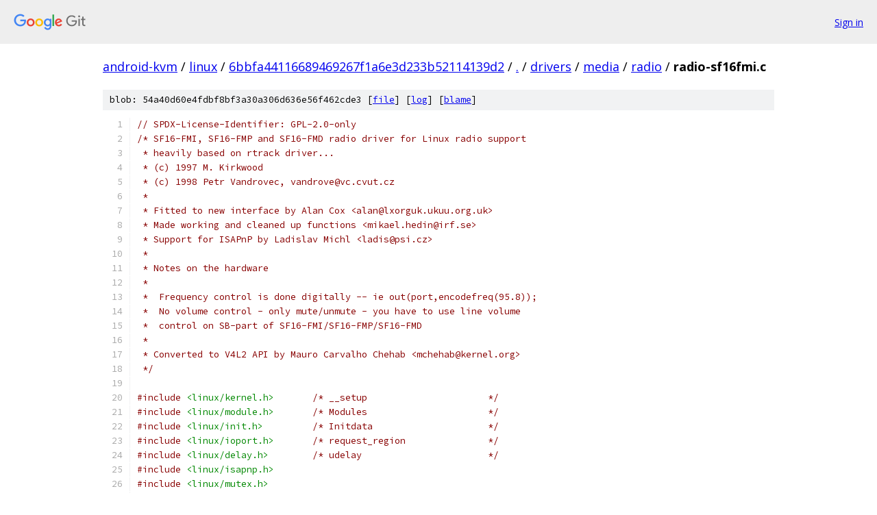

--- FILE ---
content_type: text/html; charset=utf-8
request_url: https://android-kvm.googlesource.com/linux/+/6bbfa44116689469267f1a6e3d233b52114139d2/drivers/media/radio/radio-sf16fmi.c
body_size: 8810
content:
<!DOCTYPE html><html lang="en"><head><meta charset="utf-8"><meta name="viewport" content="width=device-width, initial-scale=1"><title>drivers/media/radio/radio-sf16fmi.c - linux - Git at Google</title><link rel="stylesheet" type="text/css" href="/+static/base.css"><link rel="stylesheet" type="text/css" href="/+static/prettify/prettify.css"><!-- default customHeadTagPart --></head><body class="Site"><header class="Site-header"><div class="Header"><a class="Header-image" href="/"><img src="//www.gstatic.com/images/branding/lockups/2x/lockup_git_color_108x24dp.png" width="108" height="24" alt="Google Git"></a><div class="Header-menu"> <a class="Header-menuItem" href="https://accounts.google.com/AccountChooser?faa=1&amp;continue=https://android-kvm.googlesource.com/login/linux/%2B/6bbfa44116689469267f1a6e3d233b52114139d2/drivers/media/radio/radio-sf16fmi.c">Sign in</a> </div></div></header><div class="Site-content"><div class="Container "><div class="Breadcrumbs"><a class="Breadcrumbs-crumb" href="/?format=HTML">android-kvm</a> / <a class="Breadcrumbs-crumb" href="/linux/">linux</a> / <a class="Breadcrumbs-crumb" href="/linux/+/6bbfa44116689469267f1a6e3d233b52114139d2">6bbfa44116689469267f1a6e3d233b52114139d2</a> / <a class="Breadcrumbs-crumb" href="/linux/+/6bbfa44116689469267f1a6e3d233b52114139d2/">.</a> / <a class="Breadcrumbs-crumb" href="/linux/+/6bbfa44116689469267f1a6e3d233b52114139d2/drivers">drivers</a> / <a class="Breadcrumbs-crumb" href="/linux/+/6bbfa44116689469267f1a6e3d233b52114139d2/drivers/media">media</a> / <a class="Breadcrumbs-crumb" href="/linux/+/6bbfa44116689469267f1a6e3d233b52114139d2/drivers/media/radio">radio</a> / <span class="Breadcrumbs-crumb">radio-sf16fmi.c</span></div><div class="u-sha1 u-monospace BlobSha1">blob: 54a40d60e4fdbf8bf3a30a306d636e56f462cde3 [<a href="/linux/+/6bbfa44116689469267f1a6e3d233b52114139d2/drivers/media/radio/radio-sf16fmi.c">file</a>] [<a href="/linux/+log/6bbfa44116689469267f1a6e3d233b52114139d2/drivers/media/radio/radio-sf16fmi.c">log</a>] [<a href="/linux/+blame/6bbfa44116689469267f1a6e3d233b52114139d2/drivers/media/radio/radio-sf16fmi.c">blame</a>]</div><table class="FileContents"><tr class="u-pre u-monospace FileContents-line"><td class="u-lineNum u-noSelect FileContents-lineNum" data-line-number="1"></td><td class="FileContents-lineContents" id="1"><span class="com">// SPDX-License-Identifier: GPL-2.0-only</span></td></tr><tr class="u-pre u-monospace FileContents-line"><td class="u-lineNum u-noSelect FileContents-lineNum" data-line-number="2"></td><td class="FileContents-lineContents" id="2"><span class="com">/* SF16-FMI, SF16-FMP and SF16-FMD radio driver for Linux radio support</span></td></tr><tr class="u-pre u-monospace FileContents-line"><td class="u-lineNum u-noSelect FileContents-lineNum" data-line-number="3"></td><td class="FileContents-lineContents" id="3"><span class="com"> * heavily based on rtrack driver...</span></td></tr><tr class="u-pre u-monospace FileContents-line"><td class="u-lineNum u-noSelect FileContents-lineNum" data-line-number="4"></td><td class="FileContents-lineContents" id="4"><span class="com"> * (c) 1997 M. Kirkwood</span></td></tr><tr class="u-pre u-monospace FileContents-line"><td class="u-lineNum u-noSelect FileContents-lineNum" data-line-number="5"></td><td class="FileContents-lineContents" id="5"><span class="com"> * (c) 1998 Petr Vandrovec, vandrove@vc.cvut.cz</span></td></tr><tr class="u-pre u-monospace FileContents-line"><td class="u-lineNum u-noSelect FileContents-lineNum" data-line-number="6"></td><td class="FileContents-lineContents" id="6"><span class="com"> *</span></td></tr><tr class="u-pre u-monospace FileContents-line"><td class="u-lineNum u-noSelect FileContents-lineNum" data-line-number="7"></td><td class="FileContents-lineContents" id="7"><span class="com"> * Fitted to new interface by Alan Cox &lt;alan@lxorguk.ukuu.org.uk&gt;</span></td></tr><tr class="u-pre u-monospace FileContents-line"><td class="u-lineNum u-noSelect FileContents-lineNum" data-line-number="8"></td><td class="FileContents-lineContents" id="8"><span class="com"> * Made working and cleaned up functions &lt;mikael.hedin@irf.se&gt;</span></td></tr><tr class="u-pre u-monospace FileContents-line"><td class="u-lineNum u-noSelect FileContents-lineNum" data-line-number="9"></td><td class="FileContents-lineContents" id="9"><span class="com"> * Support for ISAPnP by Ladislav Michl &lt;ladis@psi.cz&gt;</span></td></tr><tr class="u-pre u-monospace FileContents-line"><td class="u-lineNum u-noSelect FileContents-lineNum" data-line-number="10"></td><td class="FileContents-lineContents" id="10"><span class="com"> *</span></td></tr><tr class="u-pre u-monospace FileContents-line"><td class="u-lineNum u-noSelect FileContents-lineNum" data-line-number="11"></td><td class="FileContents-lineContents" id="11"><span class="com"> * Notes on the hardware</span></td></tr><tr class="u-pre u-monospace FileContents-line"><td class="u-lineNum u-noSelect FileContents-lineNum" data-line-number="12"></td><td class="FileContents-lineContents" id="12"><span class="com"> *</span></td></tr><tr class="u-pre u-monospace FileContents-line"><td class="u-lineNum u-noSelect FileContents-lineNum" data-line-number="13"></td><td class="FileContents-lineContents" id="13"><span class="com"> *  Frequency control is done digitally -- ie out(port,encodefreq(95.8));</span></td></tr><tr class="u-pre u-monospace FileContents-line"><td class="u-lineNum u-noSelect FileContents-lineNum" data-line-number="14"></td><td class="FileContents-lineContents" id="14"><span class="com"> *  No volume control - only mute/unmute - you have to use line volume</span></td></tr><tr class="u-pre u-monospace FileContents-line"><td class="u-lineNum u-noSelect FileContents-lineNum" data-line-number="15"></td><td class="FileContents-lineContents" id="15"><span class="com"> *  control on SB-part of SF16-FMI/SF16-FMP/SF16-FMD</span></td></tr><tr class="u-pre u-monospace FileContents-line"><td class="u-lineNum u-noSelect FileContents-lineNum" data-line-number="16"></td><td class="FileContents-lineContents" id="16"><span class="com"> *</span></td></tr><tr class="u-pre u-monospace FileContents-line"><td class="u-lineNum u-noSelect FileContents-lineNum" data-line-number="17"></td><td class="FileContents-lineContents" id="17"><span class="com"> * Converted to V4L2 API by Mauro Carvalho Chehab &lt;mchehab@kernel.org&gt;</span></td></tr><tr class="u-pre u-monospace FileContents-line"><td class="u-lineNum u-noSelect FileContents-lineNum" data-line-number="18"></td><td class="FileContents-lineContents" id="18"><span class="com"> */</span></td></tr><tr class="u-pre u-monospace FileContents-line"><td class="u-lineNum u-noSelect FileContents-lineNum" data-line-number="19"></td><td class="FileContents-lineContents" id="19"></td></tr><tr class="u-pre u-monospace FileContents-line"><td class="u-lineNum u-noSelect FileContents-lineNum" data-line-number="20"></td><td class="FileContents-lineContents" id="20"><span class="com">#include</span><span class="pln"> </span><span class="str">&lt;linux/kernel.h&gt;</span><span class="pln">	</span><span class="com">/* __setup			*/</span></td></tr><tr class="u-pre u-monospace FileContents-line"><td class="u-lineNum u-noSelect FileContents-lineNum" data-line-number="21"></td><td class="FileContents-lineContents" id="21"><span class="com">#include</span><span class="pln"> </span><span class="str">&lt;linux/module.h&gt;</span><span class="pln">	</span><span class="com">/* Modules			*/</span></td></tr><tr class="u-pre u-monospace FileContents-line"><td class="u-lineNum u-noSelect FileContents-lineNum" data-line-number="22"></td><td class="FileContents-lineContents" id="22"><span class="com">#include</span><span class="pln"> </span><span class="str">&lt;linux/init.h&gt;</span><span class="pln">		</span><span class="com">/* Initdata			*/</span></td></tr><tr class="u-pre u-monospace FileContents-line"><td class="u-lineNum u-noSelect FileContents-lineNum" data-line-number="23"></td><td class="FileContents-lineContents" id="23"><span class="com">#include</span><span class="pln"> </span><span class="str">&lt;linux/ioport.h&gt;</span><span class="pln">	</span><span class="com">/* request_region		*/</span></td></tr><tr class="u-pre u-monospace FileContents-line"><td class="u-lineNum u-noSelect FileContents-lineNum" data-line-number="24"></td><td class="FileContents-lineContents" id="24"><span class="com">#include</span><span class="pln"> </span><span class="str">&lt;linux/delay.h&gt;</span><span class="pln">	</span><span class="com">/* udelay			*/</span></td></tr><tr class="u-pre u-monospace FileContents-line"><td class="u-lineNum u-noSelect FileContents-lineNum" data-line-number="25"></td><td class="FileContents-lineContents" id="25"><span class="com">#include</span><span class="pln"> </span><span class="str">&lt;linux/isapnp.h&gt;</span></td></tr><tr class="u-pre u-monospace FileContents-line"><td class="u-lineNum u-noSelect FileContents-lineNum" data-line-number="26"></td><td class="FileContents-lineContents" id="26"><span class="com">#include</span><span class="pln"> </span><span class="str">&lt;linux/mutex.h&gt;</span></td></tr><tr class="u-pre u-monospace FileContents-line"><td class="u-lineNum u-noSelect FileContents-lineNum" data-line-number="27"></td><td class="FileContents-lineContents" id="27"><span class="com">#include</span><span class="pln"> </span><span class="str">&lt;linux/videodev2.h&gt;</span><span class="pln">	</span><span class="com">/* kernel radio structs		*/</span></td></tr><tr class="u-pre u-monospace FileContents-line"><td class="u-lineNum u-noSelect FileContents-lineNum" data-line-number="28"></td><td class="FileContents-lineContents" id="28"><span class="com">#include</span><span class="pln"> </span><span class="str">&lt;linux/io.h&gt;</span><span class="pln">		</span><span class="com">/* outb, outb_p			*/</span></td></tr><tr class="u-pre u-monospace FileContents-line"><td class="u-lineNum u-noSelect FileContents-lineNum" data-line-number="29"></td><td class="FileContents-lineContents" id="29"><span class="com">#include</span><span class="pln"> </span><span class="str">&lt;media/v4l2-device.h&gt;</span></td></tr><tr class="u-pre u-monospace FileContents-line"><td class="u-lineNum u-noSelect FileContents-lineNum" data-line-number="30"></td><td class="FileContents-lineContents" id="30"><span class="com">#include</span><span class="pln"> </span><span class="str">&lt;media/v4l2-ioctl.h&gt;</span></td></tr><tr class="u-pre u-monospace FileContents-line"><td class="u-lineNum u-noSelect FileContents-lineNum" data-line-number="31"></td><td class="FileContents-lineContents" id="31"><span class="com">#include</span><span class="pln"> </span><span class="str">&lt;media/v4l2-ctrls.h&gt;</span></td></tr><tr class="u-pre u-monospace FileContents-line"><td class="u-lineNum u-noSelect FileContents-lineNum" data-line-number="32"></td><td class="FileContents-lineContents" id="32"><span class="com">#include</span><span class="pln"> </span><span class="str">&lt;media/v4l2-event.h&gt;</span></td></tr><tr class="u-pre u-monospace FileContents-line"><td class="u-lineNum u-noSelect FileContents-lineNum" data-line-number="33"></td><td class="FileContents-lineContents" id="33"><span class="com">#include</span><span class="pln"> </span><span class="str">&quot;lm7000.h&quot;</span></td></tr><tr class="u-pre u-monospace FileContents-line"><td class="u-lineNum u-noSelect FileContents-lineNum" data-line-number="34"></td><td class="FileContents-lineContents" id="34"></td></tr><tr class="u-pre u-monospace FileContents-line"><td class="u-lineNum u-noSelect FileContents-lineNum" data-line-number="35"></td><td class="FileContents-lineContents" id="35"><span class="pln">MODULE_AUTHOR</span><span class="pun">(</span><span class="str">&quot;Petr Vandrovec, vandrove@vc.cvut.cz and M. Kirkwood&quot;</span><span class="pun">);</span></td></tr><tr class="u-pre u-monospace FileContents-line"><td class="u-lineNum u-noSelect FileContents-lineNum" data-line-number="36"></td><td class="FileContents-lineContents" id="36"><span class="pln">MODULE_DESCRIPTION</span><span class="pun">(</span><span class="str">&quot;A driver for the SF16-FMI, SF16-FMP and SF16-FMD radio.&quot;</span><span class="pun">);</span></td></tr><tr class="u-pre u-monospace FileContents-line"><td class="u-lineNum u-noSelect FileContents-lineNum" data-line-number="37"></td><td class="FileContents-lineContents" id="37"><span class="pln">MODULE_LICENSE</span><span class="pun">(</span><span class="str">&quot;GPL&quot;</span><span class="pun">);</span></td></tr><tr class="u-pre u-monospace FileContents-line"><td class="u-lineNum u-noSelect FileContents-lineNum" data-line-number="38"></td><td class="FileContents-lineContents" id="38"><span class="pln">MODULE_VERSION</span><span class="pun">(</span><span class="str">&quot;0.0.3&quot;</span><span class="pun">);</span></td></tr><tr class="u-pre u-monospace FileContents-line"><td class="u-lineNum u-noSelect FileContents-lineNum" data-line-number="39"></td><td class="FileContents-lineContents" id="39"></td></tr><tr class="u-pre u-monospace FileContents-line"><td class="u-lineNum u-noSelect FileContents-lineNum" data-line-number="40"></td><td class="FileContents-lineContents" id="40"><span class="kwd">static</span><span class="pln"> </span><span class="typ">int</span><span class="pln"> io </span><span class="pun">=</span><span class="pln"> </span><span class="pun">-</span><span class="lit">1</span><span class="pun">;</span></td></tr><tr class="u-pre u-monospace FileContents-line"><td class="u-lineNum u-noSelect FileContents-lineNum" data-line-number="41"></td><td class="FileContents-lineContents" id="41"><span class="kwd">static</span><span class="pln"> </span><span class="typ">int</span><span class="pln"> radio_nr </span><span class="pun">=</span><span class="pln"> </span><span class="pun">-</span><span class="lit">1</span><span class="pun">;</span></td></tr><tr class="u-pre u-monospace FileContents-line"><td class="u-lineNum u-noSelect FileContents-lineNum" data-line-number="42"></td><td class="FileContents-lineContents" id="42"></td></tr><tr class="u-pre u-monospace FileContents-line"><td class="u-lineNum u-noSelect FileContents-lineNum" data-line-number="43"></td><td class="FileContents-lineContents" id="43"><span class="pln">module_param</span><span class="pun">(</span><span class="pln">io</span><span class="pun">,</span><span class="pln"> </span><span class="typ">int</span><span class="pun">,</span><span class="pln"> </span><span class="lit">0</span><span class="pun">);</span></td></tr><tr class="u-pre u-monospace FileContents-line"><td class="u-lineNum u-noSelect FileContents-lineNum" data-line-number="44"></td><td class="FileContents-lineContents" id="44"><span class="pln">MODULE_PARM_DESC</span><span class="pun">(</span><span class="pln">io</span><span class="pun">,</span><span class="pln"> </span><span class="str">&quot;I/O address of the SF16-FMI/SF16-FMP/SF16-FMD card (0x284 or 0x384)&quot;</span><span class="pun">);</span></td></tr><tr class="u-pre u-monospace FileContents-line"><td class="u-lineNum u-noSelect FileContents-lineNum" data-line-number="45"></td><td class="FileContents-lineContents" id="45"><span class="pln">module_param</span><span class="pun">(</span><span class="pln">radio_nr</span><span class="pun">,</span><span class="pln"> </span><span class="typ">int</span><span class="pun">,</span><span class="pln"> </span><span class="lit">0</span><span class="pun">);</span></td></tr><tr class="u-pre u-monospace FileContents-line"><td class="u-lineNum u-noSelect FileContents-lineNum" data-line-number="46"></td><td class="FileContents-lineContents" id="46"></td></tr><tr class="u-pre u-monospace FileContents-line"><td class="u-lineNum u-noSelect FileContents-lineNum" data-line-number="47"></td><td class="FileContents-lineContents" id="47"><span class="kwd">struct</span><span class="pln"> fmi</span></td></tr><tr class="u-pre u-monospace FileContents-line"><td class="u-lineNum u-noSelect FileContents-lineNum" data-line-number="48"></td><td class="FileContents-lineContents" id="48"><span class="pun">{</span></td></tr><tr class="u-pre u-monospace FileContents-line"><td class="u-lineNum u-noSelect FileContents-lineNum" data-line-number="49"></td><td class="FileContents-lineContents" id="49"><span class="pln">	</span><span class="kwd">struct</span><span class="pln"> v4l2_device v4l2_dev</span><span class="pun">;</span></td></tr><tr class="u-pre u-monospace FileContents-line"><td class="u-lineNum u-noSelect FileContents-lineNum" data-line-number="50"></td><td class="FileContents-lineContents" id="50"><span class="pln">	</span><span class="kwd">struct</span><span class="pln"> v4l2_ctrl_handler hdl</span><span class="pun">;</span></td></tr><tr class="u-pre u-monospace FileContents-line"><td class="u-lineNum u-noSelect FileContents-lineNum" data-line-number="51"></td><td class="FileContents-lineContents" id="51"><span class="pln">	</span><span class="kwd">struct</span><span class="pln"> video_device vdev</span><span class="pun">;</span></td></tr><tr class="u-pre u-monospace FileContents-line"><td class="u-lineNum u-noSelect FileContents-lineNum" data-line-number="52"></td><td class="FileContents-lineContents" id="52"><span class="pln">	</span><span class="typ">int</span><span class="pln"> io</span><span class="pun">;</span></td></tr><tr class="u-pre u-monospace FileContents-line"><td class="u-lineNum u-noSelect FileContents-lineNum" data-line-number="53"></td><td class="FileContents-lineContents" id="53"><span class="pln">	</span><span class="kwd">bool</span><span class="pln"> mute</span><span class="pun">;</span></td></tr><tr class="u-pre u-monospace FileContents-line"><td class="u-lineNum u-noSelect FileContents-lineNum" data-line-number="54"></td><td class="FileContents-lineContents" id="54"><span class="pln">	u32 curfreq</span><span class="pun">;</span><span class="pln"> </span><span class="com">/* freq in kHz */</span></td></tr><tr class="u-pre u-monospace FileContents-line"><td class="u-lineNum u-noSelect FileContents-lineNum" data-line-number="55"></td><td class="FileContents-lineContents" id="55"><span class="pln">	</span><span class="kwd">struct</span><span class="pln"> mutex lock</span><span class="pun">;</span></td></tr><tr class="u-pre u-monospace FileContents-line"><td class="u-lineNum u-noSelect FileContents-lineNum" data-line-number="56"></td><td class="FileContents-lineContents" id="56"><span class="pun">};</span></td></tr><tr class="u-pre u-monospace FileContents-line"><td class="u-lineNum u-noSelect FileContents-lineNum" data-line-number="57"></td><td class="FileContents-lineContents" id="57"></td></tr><tr class="u-pre u-monospace FileContents-line"><td class="u-lineNum u-noSelect FileContents-lineNum" data-line-number="58"></td><td class="FileContents-lineContents" id="58"><span class="kwd">static</span><span class="pln"> </span><span class="kwd">struct</span><span class="pln"> fmi fmi_card</span><span class="pun">;</span></td></tr><tr class="u-pre u-monospace FileContents-line"><td class="u-lineNum u-noSelect FileContents-lineNum" data-line-number="59"></td><td class="FileContents-lineContents" id="59"><span class="kwd">static</span><span class="pln"> </span><span class="kwd">struct</span><span class="pln"> pnp_dev </span><span class="pun">*</span><span class="pln">dev</span><span class="pun">;</span></td></tr><tr class="u-pre u-monospace FileContents-line"><td class="u-lineNum u-noSelect FileContents-lineNum" data-line-number="60"></td><td class="FileContents-lineContents" id="60"><span class="kwd">static</span><span class="pln"> </span><span class="kwd">bool</span><span class="pln"> pnp_attached</span><span class="pun">;</span></td></tr><tr class="u-pre u-monospace FileContents-line"><td class="u-lineNum u-noSelect FileContents-lineNum" data-line-number="61"></td><td class="FileContents-lineContents" id="61"></td></tr><tr class="u-pre u-monospace FileContents-line"><td class="u-lineNum u-noSelect FileContents-lineNum" data-line-number="62"></td><td class="FileContents-lineContents" id="62"><span class="com">#define</span><span class="pln"> RSF16_MINFREQ </span><span class="pun">(</span><span class="lit">87U</span><span class="pln"> </span><span class="pun">*</span><span class="pln"> </span><span class="lit">16000</span><span class="pun">)</span></td></tr><tr class="u-pre u-monospace FileContents-line"><td class="u-lineNum u-noSelect FileContents-lineNum" data-line-number="63"></td><td class="FileContents-lineContents" id="63"><span class="com">#define</span><span class="pln"> RSF16_MAXFREQ </span><span class="pun">(</span><span class="lit">108U</span><span class="pln"> </span><span class="pun">*</span><span class="pln"> </span><span class="lit">16000</span><span class="pun">)</span></td></tr><tr class="u-pre u-monospace FileContents-line"><td class="u-lineNum u-noSelect FileContents-lineNum" data-line-number="64"></td><td class="FileContents-lineContents" id="64"></td></tr><tr class="u-pre u-monospace FileContents-line"><td class="u-lineNum u-noSelect FileContents-lineNum" data-line-number="65"></td><td class="FileContents-lineContents" id="65"><span class="com">#define</span><span class="pln"> FMI_BIT_TUN_CE		</span><span class="pun">(</span><span class="lit">1</span><span class="pln"> </span><span class="pun">&lt;&lt;</span><span class="pln"> </span><span class="lit">0</span><span class="pun">)</span></td></tr><tr class="u-pre u-monospace FileContents-line"><td class="u-lineNum u-noSelect FileContents-lineNum" data-line-number="66"></td><td class="FileContents-lineContents" id="66"><span class="com">#define</span><span class="pln"> FMI_BIT_TUN_CLK		</span><span class="pun">(</span><span class="lit">1</span><span class="pln"> </span><span class="pun">&lt;&lt;</span><span class="pln"> </span><span class="lit">1</span><span class="pun">)</span></td></tr><tr class="u-pre u-monospace FileContents-line"><td class="u-lineNum u-noSelect FileContents-lineNum" data-line-number="67"></td><td class="FileContents-lineContents" id="67"><span class="com">#define</span><span class="pln"> FMI_BIT_TUN_DATA	</span><span class="pun">(</span><span class="lit">1</span><span class="pln"> </span><span class="pun">&lt;&lt;</span><span class="pln"> </span><span class="lit">2</span><span class="pun">)</span></td></tr><tr class="u-pre u-monospace FileContents-line"><td class="u-lineNum u-noSelect FileContents-lineNum" data-line-number="68"></td><td class="FileContents-lineContents" id="68"><span class="com">#define</span><span class="pln"> FMI_BIT_VOL_SW		</span><span class="pun">(</span><span class="lit">1</span><span class="pln"> </span><span class="pun">&lt;&lt;</span><span class="pln"> </span><span class="lit">3</span><span class="pun">)</span></td></tr><tr class="u-pre u-monospace FileContents-line"><td class="u-lineNum u-noSelect FileContents-lineNum" data-line-number="69"></td><td class="FileContents-lineContents" id="69"><span class="com">#define</span><span class="pln"> FMI_BIT_TUN_STRQ	</span><span class="pun">(</span><span class="lit">1</span><span class="pln"> </span><span class="pun">&lt;&lt;</span><span class="pln"> </span><span class="lit">4</span><span class="pun">)</span></td></tr><tr class="u-pre u-monospace FileContents-line"><td class="u-lineNum u-noSelect FileContents-lineNum" data-line-number="70"></td><td class="FileContents-lineContents" id="70"></td></tr><tr class="u-pre u-monospace FileContents-line"><td class="u-lineNum u-noSelect FileContents-lineNum" data-line-number="71"></td><td class="FileContents-lineContents" id="71"><span class="kwd">static</span><span class="pln"> </span><span class="kwd">void</span><span class="pln"> fmi_set_pins</span><span class="pun">(</span><span class="kwd">void</span><span class="pln"> </span><span class="pun">*</span><span class="pln">handle</span><span class="pun">,</span><span class="pln"> u8 pins</span><span class="pun">)</span></td></tr><tr class="u-pre u-monospace FileContents-line"><td class="u-lineNum u-noSelect FileContents-lineNum" data-line-number="72"></td><td class="FileContents-lineContents" id="72"><span class="pun">{</span></td></tr><tr class="u-pre u-monospace FileContents-line"><td class="u-lineNum u-noSelect FileContents-lineNum" data-line-number="73"></td><td class="FileContents-lineContents" id="73"><span class="pln">	</span><span class="kwd">struct</span><span class="pln"> fmi </span><span class="pun">*</span><span class="pln">fmi </span><span class="pun">=</span><span class="pln"> handle</span><span class="pun">;</span></td></tr><tr class="u-pre u-monospace FileContents-line"><td class="u-lineNum u-noSelect FileContents-lineNum" data-line-number="74"></td><td class="FileContents-lineContents" id="74"><span class="pln">	u8 bits </span><span class="pun">=</span><span class="pln"> FMI_BIT_TUN_STRQ</span><span class="pun">;</span></td></tr><tr class="u-pre u-monospace FileContents-line"><td class="u-lineNum u-noSelect FileContents-lineNum" data-line-number="75"></td><td class="FileContents-lineContents" id="75"></td></tr><tr class="u-pre u-monospace FileContents-line"><td class="u-lineNum u-noSelect FileContents-lineNum" data-line-number="76"></td><td class="FileContents-lineContents" id="76"><span class="pln">	</span><span class="kwd">if</span><span class="pln"> </span><span class="pun">(!</span><span class="pln">fmi</span><span class="pun">-&gt;</span><span class="pln">mute</span><span class="pun">)</span></td></tr><tr class="u-pre u-monospace FileContents-line"><td class="u-lineNum u-noSelect FileContents-lineNum" data-line-number="77"></td><td class="FileContents-lineContents" id="77"><span class="pln">		bits </span><span class="pun">|=</span><span class="pln"> FMI_BIT_VOL_SW</span><span class="pun">;</span></td></tr><tr class="u-pre u-monospace FileContents-line"><td class="u-lineNum u-noSelect FileContents-lineNum" data-line-number="78"></td><td class="FileContents-lineContents" id="78"></td></tr><tr class="u-pre u-monospace FileContents-line"><td class="u-lineNum u-noSelect FileContents-lineNum" data-line-number="79"></td><td class="FileContents-lineContents" id="79"><span class="pln">	</span><span class="kwd">if</span><span class="pln"> </span><span class="pun">(</span><span class="pln">pins </span><span class="pun">&amp;</span><span class="pln"> LM7000_DATA</span><span class="pun">)</span></td></tr><tr class="u-pre u-monospace FileContents-line"><td class="u-lineNum u-noSelect FileContents-lineNum" data-line-number="80"></td><td class="FileContents-lineContents" id="80"><span class="pln">		bits </span><span class="pun">|=</span><span class="pln"> FMI_BIT_TUN_DATA</span><span class="pun">;</span></td></tr><tr class="u-pre u-monospace FileContents-line"><td class="u-lineNum u-noSelect FileContents-lineNum" data-line-number="81"></td><td class="FileContents-lineContents" id="81"><span class="pln">	</span><span class="kwd">if</span><span class="pln"> </span><span class="pun">(</span><span class="pln">pins </span><span class="pun">&amp;</span><span class="pln"> LM7000_CLK</span><span class="pun">)</span></td></tr><tr class="u-pre u-monospace FileContents-line"><td class="u-lineNum u-noSelect FileContents-lineNum" data-line-number="82"></td><td class="FileContents-lineContents" id="82"><span class="pln">		bits </span><span class="pun">|=</span><span class="pln"> FMI_BIT_TUN_CLK</span><span class="pun">;</span></td></tr><tr class="u-pre u-monospace FileContents-line"><td class="u-lineNum u-noSelect FileContents-lineNum" data-line-number="83"></td><td class="FileContents-lineContents" id="83"><span class="pln">	</span><span class="kwd">if</span><span class="pln"> </span><span class="pun">(</span><span class="pln">pins </span><span class="pun">&amp;</span><span class="pln"> LM7000_CE</span><span class="pun">)</span></td></tr><tr class="u-pre u-monospace FileContents-line"><td class="u-lineNum u-noSelect FileContents-lineNum" data-line-number="84"></td><td class="FileContents-lineContents" id="84"><span class="pln">		bits </span><span class="pun">|=</span><span class="pln"> FMI_BIT_TUN_CE</span><span class="pun">;</span></td></tr><tr class="u-pre u-monospace FileContents-line"><td class="u-lineNum u-noSelect FileContents-lineNum" data-line-number="85"></td><td class="FileContents-lineContents" id="85"></td></tr><tr class="u-pre u-monospace FileContents-line"><td class="u-lineNum u-noSelect FileContents-lineNum" data-line-number="86"></td><td class="FileContents-lineContents" id="86"><span class="pln">	mutex_lock</span><span class="pun">(&amp;</span><span class="pln">fmi</span><span class="pun">-&gt;</span><span class="pln">lock</span><span class="pun">);</span></td></tr><tr class="u-pre u-monospace FileContents-line"><td class="u-lineNum u-noSelect FileContents-lineNum" data-line-number="87"></td><td class="FileContents-lineContents" id="87"><span class="pln">	outb_p</span><span class="pun">(</span><span class="pln">bits</span><span class="pun">,</span><span class="pln"> fmi</span><span class="pun">-&gt;</span><span class="pln">io</span><span class="pun">);</span></td></tr><tr class="u-pre u-monospace FileContents-line"><td class="u-lineNum u-noSelect FileContents-lineNum" data-line-number="88"></td><td class="FileContents-lineContents" id="88"><span class="pln">	mutex_unlock</span><span class="pun">(&amp;</span><span class="pln">fmi</span><span class="pun">-&gt;</span><span class="pln">lock</span><span class="pun">);</span></td></tr><tr class="u-pre u-monospace FileContents-line"><td class="u-lineNum u-noSelect FileContents-lineNum" data-line-number="89"></td><td class="FileContents-lineContents" id="89"><span class="pun">}</span></td></tr><tr class="u-pre u-monospace FileContents-line"><td class="u-lineNum u-noSelect FileContents-lineNum" data-line-number="90"></td><td class="FileContents-lineContents" id="90"></td></tr><tr class="u-pre u-monospace FileContents-line"><td class="u-lineNum u-noSelect FileContents-lineNum" data-line-number="91"></td><td class="FileContents-lineContents" id="91"><span class="kwd">static</span><span class="pln"> </span><span class="kwd">inline</span><span class="pln"> </span><span class="kwd">void</span><span class="pln"> fmi_mute</span><span class="pun">(</span><span class="kwd">struct</span><span class="pln"> fmi </span><span class="pun">*</span><span class="pln">fmi</span><span class="pun">)</span></td></tr><tr class="u-pre u-monospace FileContents-line"><td class="u-lineNum u-noSelect FileContents-lineNum" data-line-number="92"></td><td class="FileContents-lineContents" id="92"><span class="pun">{</span></td></tr><tr class="u-pre u-monospace FileContents-line"><td class="u-lineNum u-noSelect FileContents-lineNum" data-line-number="93"></td><td class="FileContents-lineContents" id="93"><span class="pln">	mutex_lock</span><span class="pun">(&amp;</span><span class="pln">fmi</span><span class="pun">-&gt;</span><span class="pln">lock</span><span class="pun">);</span></td></tr><tr class="u-pre u-monospace FileContents-line"><td class="u-lineNum u-noSelect FileContents-lineNum" data-line-number="94"></td><td class="FileContents-lineContents" id="94"><span class="pln">	outb</span><span class="pun">(</span><span class="lit">0x00</span><span class="pun">,</span><span class="pln"> fmi</span><span class="pun">-&gt;</span><span class="pln">io</span><span class="pun">);</span></td></tr><tr class="u-pre u-monospace FileContents-line"><td class="u-lineNum u-noSelect FileContents-lineNum" data-line-number="95"></td><td class="FileContents-lineContents" id="95"><span class="pln">	mutex_unlock</span><span class="pun">(&amp;</span><span class="pln">fmi</span><span class="pun">-&gt;</span><span class="pln">lock</span><span class="pun">);</span></td></tr><tr class="u-pre u-monospace FileContents-line"><td class="u-lineNum u-noSelect FileContents-lineNum" data-line-number="96"></td><td class="FileContents-lineContents" id="96"><span class="pun">}</span></td></tr><tr class="u-pre u-monospace FileContents-line"><td class="u-lineNum u-noSelect FileContents-lineNum" data-line-number="97"></td><td class="FileContents-lineContents" id="97"></td></tr><tr class="u-pre u-monospace FileContents-line"><td class="u-lineNum u-noSelect FileContents-lineNum" data-line-number="98"></td><td class="FileContents-lineContents" id="98"><span class="kwd">static</span><span class="pln"> </span><span class="kwd">inline</span><span class="pln"> </span><span class="kwd">void</span><span class="pln"> fmi_unmute</span><span class="pun">(</span><span class="kwd">struct</span><span class="pln"> fmi </span><span class="pun">*</span><span class="pln">fmi</span><span class="pun">)</span></td></tr><tr class="u-pre u-monospace FileContents-line"><td class="u-lineNum u-noSelect FileContents-lineNum" data-line-number="99"></td><td class="FileContents-lineContents" id="99"><span class="pun">{</span></td></tr><tr class="u-pre u-monospace FileContents-line"><td class="u-lineNum u-noSelect FileContents-lineNum" data-line-number="100"></td><td class="FileContents-lineContents" id="100"><span class="pln">	mutex_lock</span><span class="pun">(&amp;</span><span class="pln">fmi</span><span class="pun">-&gt;</span><span class="pln">lock</span><span class="pun">);</span></td></tr><tr class="u-pre u-monospace FileContents-line"><td class="u-lineNum u-noSelect FileContents-lineNum" data-line-number="101"></td><td class="FileContents-lineContents" id="101"><span class="pln">	outb</span><span class="pun">(</span><span class="lit">0x08</span><span class="pun">,</span><span class="pln"> fmi</span><span class="pun">-&gt;</span><span class="pln">io</span><span class="pun">);</span></td></tr><tr class="u-pre u-monospace FileContents-line"><td class="u-lineNum u-noSelect FileContents-lineNum" data-line-number="102"></td><td class="FileContents-lineContents" id="102"><span class="pln">	mutex_unlock</span><span class="pun">(&amp;</span><span class="pln">fmi</span><span class="pun">-&gt;</span><span class="pln">lock</span><span class="pun">);</span></td></tr><tr class="u-pre u-monospace FileContents-line"><td class="u-lineNum u-noSelect FileContents-lineNum" data-line-number="103"></td><td class="FileContents-lineContents" id="103"><span class="pun">}</span></td></tr><tr class="u-pre u-monospace FileContents-line"><td class="u-lineNum u-noSelect FileContents-lineNum" data-line-number="104"></td><td class="FileContents-lineContents" id="104"></td></tr><tr class="u-pre u-monospace FileContents-line"><td class="u-lineNum u-noSelect FileContents-lineNum" data-line-number="105"></td><td class="FileContents-lineContents" id="105"><span class="kwd">static</span><span class="pln"> </span><span class="kwd">inline</span><span class="pln"> </span><span class="typ">int</span><span class="pln"> fmi_getsigstr</span><span class="pun">(</span><span class="kwd">struct</span><span class="pln"> fmi </span><span class="pun">*</span><span class="pln">fmi</span><span class="pun">)</span></td></tr><tr class="u-pre u-monospace FileContents-line"><td class="u-lineNum u-noSelect FileContents-lineNum" data-line-number="106"></td><td class="FileContents-lineContents" id="106"><span class="pun">{</span></td></tr><tr class="u-pre u-monospace FileContents-line"><td class="u-lineNum u-noSelect FileContents-lineNum" data-line-number="107"></td><td class="FileContents-lineContents" id="107"><span class="pln">	</span><span class="typ">int</span><span class="pln"> val</span><span class="pun">;</span></td></tr><tr class="u-pre u-monospace FileContents-line"><td class="u-lineNum u-noSelect FileContents-lineNum" data-line-number="108"></td><td class="FileContents-lineContents" id="108"><span class="pln">	</span><span class="typ">int</span><span class="pln"> res</span><span class="pun">;</span></td></tr><tr class="u-pre u-monospace FileContents-line"><td class="u-lineNum u-noSelect FileContents-lineNum" data-line-number="109"></td><td class="FileContents-lineContents" id="109"></td></tr><tr class="u-pre u-monospace FileContents-line"><td class="u-lineNum u-noSelect FileContents-lineNum" data-line-number="110"></td><td class="FileContents-lineContents" id="110"><span class="pln">	mutex_lock</span><span class="pun">(&amp;</span><span class="pln">fmi</span><span class="pun">-&gt;</span><span class="pln">lock</span><span class="pun">);</span></td></tr><tr class="u-pre u-monospace FileContents-line"><td class="u-lineNum u-noSelect FileContents-lineNum" data-line-number="111"></td><td class="FileContents-lineContents" id="111"><span class="pln">	val </span><span class="pun">=</span><span class="pln"> fmi</span><span class="pun">-&gt;</span><span class="pln">mute </span><span class="pun">?</span><span class="pln"> </span><span class="lit">0x00</span><span class="pln"> </span><span class="pun">:</span><span class="pln"> </span><span class="lit">0x08</span><span class="pun">;</span><span class="pln">	</span><span class="com">/* mute/unmute */</span></td></tr><tr class="u-pre u-monospace FileContents-line"><td class="u-lineNum u-noSelect FileContents-lineNum" data-line-number="112"></td><td class="FileContents-lineContents" id="112"><span class="pln">	outb</span><span class="pun">(</span><span class="pln">val</span><span class="pun">,</span><span class="pln"> fmi</span><span class="pun">-&gt;</span><span class="pln">io</span><span class="pun">);</span></td></tr><tr class="u-pre u-monospace FileContents-line"><td class="u-lineNum u-noSelect FileContents-lineNum" data-line-number="113"></td><td class="FileContents-lineContents" id="113"><span class="pln">	outb</span><span class="pun">(</span><span class="pln">val </span><span class="pun">|</span><span class="pln"> </span><span class="lit">0x10</span><span class="pun">,</span><span class="pln"> fmi</span><span class="pun">-&gt;</span><span class="pln">io</span><span class="pun">);</span></td></tr><tr class="u-pre u-monospace FileContents-line"><td class="u-lineNum u-noSelect FileContents-lineNum" data-line-number="114"></td><td class="FileContents-lineContents" id="114"><span class="pln">	msleep</span><span class="pun">(</span><span class="lit">143</span><span class="pun">);</span><span class="pln">		</span><span class="com">/* was schedule_timeout(HZ/7) */</span></td></tr><tr class="u-pre u-monospace FileContents-line"><td class="u-lineNum u-noSelect FileContents-lineNum" data-line-number="115"></td><td class="FileContents-lineContents" id="115"><span class="pln">	res </span><span class="pun">=</span><span class="pln"> </span><span class="pun">(</span><span class="typ">int</span><span class="pun">)</span><span class="pln">inb</span><span class="pun">(</span><span class="pln">fmi</span><span class="pun">-&gt;</span><span class="pln">io </span><span class="pun">+</span><span class="pln"> </span><span class="lit">1</span><span class="pun">);</span></td></tr><tr class="u-pre u-monospace FileContents-line"><td class="u-lineNum u-noSelect FileContents-lineNum" data-line-number="116"></td><td class="FileContents-lineContents" id="116"><span class="pln">	outb</span><span class="pun">(</span><span class="pln">val</span><span class="pun">,</span><span class="pln"> fmi</span><span class="pun">-&gt;</span><span class="pln">io</span><span class="pun">);</span></td></tr><tr class="u-pre u-monospace FileContents-line"><td class="u-lineNum u-noSelect FileContents-lineNum" data-line-number="117"></td><td class="FileContents-lineContents" id="117"></td></tr><tr class="u-pre u-monospace FileContents-line"><td class="u-lineNum u-noSelect FileContents-lineNum" data-line-number="118"></td><td class="FileContents-lineContents" id="118"><span class="pln">	mutex_unlock</span><span class="pun">(&amp;</span><span class="pln">fmi</span><span class="pun">-&gt;</span><span class="pln">lock</span><span class="pun">);</span></td></tr><tr class="u-pre u-monospace FileContents-line"><td class="u-lineNum u-noSelect FileContents-lineNum" data-line-number="119"></td><td class="FileContents-lineContents" id="119"><span class="pln">	</span><span class="kwd">return</span><span class="pln"> </span><span class="pun">(</span><span class="pln">res </span><span class="pun">&amp;</span><span class="pln"> </span><span class="lit">2</span><span class="pun">)</span><span class="pln"> </span><span class="pun">?</span><span class="pln"> </span><span class="lit">0</span><span class="pln"> </span><span class="pun">:</span><span class="pln"> </span><span class="lit">0xFFFF</span><span class="pun">;</span></td></tr><tr class="u-pre u-monospace FileContents-line"><td class="u-lineNum u-noSelect FileContents-lineNum" data-line-number="120"></td><td class="FileContents-lineContents" id="120"><span class="pun">}</span></td></tr><tr class="u-pre u-monospace FileContents-line"><td class="u-lineNum u-noSelect FileContents-lineNum" data-line-number="121"></td><td class="FileContents-lineContents" id="121"></td></tr><tr class="u-pre u-monospace FileContents-line"><td class="u-lineNum u-noSelect FileContents-lineNum" data-line-number="122"></td><td class="FileContents-lineContents" id="122"><span class="kwd">static</span><span class="pln"> </span><span class="kwd">void</span><span class="pln"> fmi_set_freq</span><span class="pun">(</span><span class="kwd">struct</span><span class="pln"> fmi </span><span class="pun">*</span><span class="pln">fmi</span><span class="pun">)</span></td></tr><tr class="u-pre u-monospace FileContents-line"><td class="u-lineNum u-noSelect FileContents-lineNum" data-line-number="123"></td><td class="FileContents-lineContents" id="123"><span class="pun">{</span></td></tr><tr class="u-pre u-monospace FileContents-line"><td class="u-lineNum u-noSelect FileContents-lineNum" data-line-number="124"></td><td class="FileContents-lineContents" id="124"><span class="pln">	fmi</span><span class="pun">-&gt;</span><span class="pln">curfreq </span><span class="pun">=</span><span class="pln"> clamp</span><span class="pun">(</span><span class="pln">fmi</span><span class="pun">-&gt;</span><span class="pln">curfreq</span><span class="pun">,</span><span class="pln"> RSF16_MINFREQ</span><span class="pun">,</span><span class="pln"> RSF16_MAXFREQ</span><span class="pun">);</span></td></tr><tr class="u-pre u-monospace FileContents-line"><td class="u-lineNum u-noSelect FileContents-lineNum" data-line-number="125"></td><td class="FileContents-lineContents" id="125"><span class="pln">	</span><span class="com">/* rounding in steps of 800 to match the freq</span></td></tr><tr class="u-pre u-monospace FileContents-line"><td class="u-lineNum u-noSelect FileContents-lineNum" data-line-number="126"></td><td class="FileContents-lineContents" id="126"><span class="com">	   that will be used */</span></td></tr><tr class="u-pre u-monospace FileContents-line"><td class="u-lineNum u-noSelect FileContents-lineNum" data-line-number="127"></td><td class="FileContents-lineContents" id="127"><span class="pln">	lm7000_set_freq</span><span class="pun">((</span><span class="pln">fmi</span><span class="pun">-&gt;</span><span class="pln">curfreq </span><span class="pun">/</span><span class="pln"> </span><span class="lit">800</span><span class="pun">)</span><span class="pln"> </span><span class="pun">*</span><span class="pln"> </span><span class="lit">800</span><span class="pun">,</span><span class="pln"> fmi</span><span class="pun">,</span><span class="pln"> fmi_set_pins</span><span class="pun">);</span></td></tr><tr class="u-pre u-monospace FileContents-line"><td class="u-lineNum u-noSelect FileContents-lineNum" data-line-number="128"></td><td class="FileContents-lineContents" id="128"><span class="pun">}</span></td></tr><tr class="u-pre u-monospace FileContents-line"><td class="u-lineNum u-noSelect FileContents-lineNum" data-line-number="129"></td><td class="FileContents-lineContents" id="129"></td></tr><tr class="u-pre u-monospace FileContents-line"><td class="u-lineNum u-noSelect FileContents-lineNum" data-line-number="130"></td><td class="FileContents-lineContents" id="130"><span class="kwd">static</span><span class="pln"> </span><span class="typ">int</span><span class="pln"> vidioc_querycap</span><span class="pun">(</span><span class="kwd">struct</span><span class="pln"> file </span><span class="pun">*</span><span class="pln">file</span><span class="pun">,</span><span class="pln"> </span><span class="kwd">void</span><span class="pln">  </span><span class="pun">*</span><span class="pln">priv</span><span class="pun">,</span></td></tr><tr class="u-pre u-monospace FileContents-line"><td class="u-lineNum u-noSelect FileContents-lineNum" data-line-number="131"></td><td class="FileContents-lineContents" id="131"><span class="pln">					</span><span class="kwd">struct</span><span class="pln"> v4l2_capability </span><span class="pun">*</span><span class="pln">v</span><span class="pun">)</span></td></tr><tr class="u-pre u-monospace FileContents-line"><td class="u-lineNum u-noSelect FileContents-lineNum" data-line-number="132"></td><td class="FileContents-lineContents" id="132"><span class="pun">{</span></td></tr><tr class="u-pre u-monospace FileContents-line"><td class="u-lineNum u-noSelect FileContents-lineNum" data-line-number="133"></td><td class="FileContents-lineContents" id="133"><span class="pln">	strscpy</span><span class="pun">(</span><span class="pln">v</span><span class="pun">-&gt;</span><span class="pln">driver</span><span class="pun">,</span><span class="pln"> </span><span class="str">&quot;radio-sf16fmi&quot;</span><span class="pun">,</span><span class="pln"> </span><span class="kwd">sizeof</span><span class="pun">(</span><span class="pln">v</span><span class="pun">-&gt;</span><span class="pln">driver</span><span class="pun">));</span></td></tr><tr class="u-pre u-monospace FileContents-line"><td class="u-lineNum u-noSelect FileContents-lineNum" data-line-number="134"></td><td class="FileContents-lineContents" id="134"><span class="pln">	strscpy</span><span class="pun">(</span><span class="pln">v</span><span class="pun">-&gt;</span><span class="pln">card</span><span class="pun">,</span><span class="pln"> </span><span class="str">&quot;SF16-FMI/FMP/FMD radio&quot;</span><span class="pun">,</span><span class="pln"> </span><span class="kwd">sizeof</span><span class="pun">(</span><span class="pln">v</span><span class="pun">-&gt;</span><span class="pln">card</span><span class="pun">));</span></td></tr><tr class="u-pre u-monospace FileContents-line"><td class="u-lineNum u-noSelect FileContents-lineNum" data-line-number="135"></td><td class="FileContents-lineContents" id="135"><span class="pln">	strscpy</span><span class="pun">(</span><span class="pln">v</span><span class="pun">-&gt;</span><span class="pln">bus_info</span><span class="pun">,</span><span class="pln"> </span><span class="str">&quot;ISA:radio-sf16fmi&quot;</span><span class="pun">,</span><span class="pln"> </span><span class="kwd">sizeof</span><span class="pun">(</span><span class="pln">v</span><span class="pun">-&gt;</span><span class="pln">bus_info</span><span class="pun">));</span></td></tr><tr class="u-pre u-monospace FileContents-line"><td class="u-lineNum u-noSelect FileContents-lineNum" data-line-number="136"></td><td class="FileContents-lineContents" id="136"><span class="pln">	</span><span class="kwd">return</span><span class="pln"> </span><span class="lit">0</span><span class="pun">;</span></td></tr><tr class="u-pre u-monospace FileContents-line"><td class="u-lineNum u-noSelect FileContents-lineNum" data-line-number="137"></td><td class="FileContents-lineContents" id="137"><span class="pun">}</span></td></tr><tr class="u-pre u-monospace FileContents-line"><td class="u-lineNum u-noSelect FileContents-lineNum" data-line-number="138"></td><td class="FileContents-lineContents" id="138"></td></tr><tr class="u-pre u-monospace FileContents-line"><td class="u-lineNum u-noSelect FileContents-lineNum" data-line-number="139"></td><td class="FileContents-lineContents" id="139"><span class="kwd">static</span><span class="pln"> </span><span class="typ">int</span><span class="pln"> vidioc_g_tuner</span><span class="pun">(</span><span class="kwd">struct</span><span class="pln"> file </span><span class="pun">*</span><span class="pln">file</span><span class="pun">,</span><span class="pln"> </span><span class="kwd">void</span><span class="pln"> </span><span class="pun">*</span><span class="pln">priv</span><span class="pun">,</span></td></tr><tr class="u-pre u-monospace FileContents-line"><td class="u-lineNum u-noSelect FileContents-lineNum" data-line-number="140"></td><td class="FileContents-lineContents" id="140"><span class="pln">					</span><span class="kwd">struct</span><span class="pln"> v4l2_tuner </span><span class="pun">*</span><span class="pln">v</span><span class="pun">)</span></td></tr><tr class="u-pre u-monospace FileContents-line"><td class="u-lineNum u-noSelect FileContents-lineNum" data-line-number="141"></td><td class="FileContents-lineContents" id="141"><span class="pun">{</span></td></tr><tr class="u-pre u-monospace FileContents-line"><td class="u-lineNum u-noSelect FileContents-lineNum" data-line-number="142"></td><td class="FileContents-lineContents" id="142"><span class="pln">	</span><span class="kwd">struct</span><span class="pln"> fmi </span><span class="pun">*</span><span class="pln">fmi </span><span class="pun">=</span><span class="pln"> video_drvdata</span><span class="pun">(</span><span class="pln">file</span><span class="pun">);</span></td></tr><tr class="u-pre u-monospace FileContents-line"><td class="u-lineNum u-noSelect FileContents-lineNum" data-line-number="143"></td><td class="FileContents-lineContents" id="143"></td></tr><tr class="u-pre u-monospace FileContents-line"><td class="u-lineNum u-noSelect FileContents-lineNum" data-line-number="144"></td><td class="FileContents-lineContents" id="144"><span class="pln">	</span><span class="kwd">if</span><span class="pln"> </span><span class="pun">(</span><span class="pln">v</span><span class="pun">-&gt;</span><span class="pln">index </span><span class="pun">&gt;</span><span class="pln"> </span><span class="lit">0</span><span class="pun">)</span></td></tr><tr class="u-pre u-monospace FileContents-line"><td class="u-lineNum u-noSelect FileContents-lineNum" data-line-number="145"></td><td class="FileContents-lineContents" id="145"><span class="pln">		</span><span class="kwd">return</span><span class="pln"> </span><span class="pun">-</span><span class="pln">EINVAL</span><span class="pun">;</span></td></tr><tr class="u-pre u-monospace FileContents-line"><td class="u-lineNum u-noSelect FileContents-lineNum" data-line-number="146"></td><td class="FileContents-lineContents" id="146"></td></tr><tr class="u-pre u-monospace FileContents-line"><td class="u-lineNum u-noSelect FileContents-lineNum" data-line-number="147"></td><td class="FileContents-lineContents" id="147"><span class="pln">	strscpy</span><span class="pun">(</span><span class="pln">v</span><span class="pun">-&gt;</span><span class="pln">name</span><span class="pun">,</span><span class="pln"> </span><span class="str">&quot;FM&quot;</span><span class="pun">,</span><span class="pln"> </span><span class="kwd">sizeof</span><span class="pun">(</span><span class="pln">v</span><span class="pun">-&gt;</span><span class="pln">name</span><span class="pun">));</span></td></tr><tr class="u-pre u-monospace FileContents-line"><td class="u-lineNum u-noSelect FileContents-lineNum" data-line-number="148"></td><td class="FileContents-lineContents" id="148"><span class="pln">	v</span><span class="pun">-&gt;</span><span class="pln">type </span><span class="pun">=</span><span class="pln"> V4L2_TUNER_RADIO</span><span class="pun">;</span></td></tr><tr class="u-pre u-monospace FileContents-line"><td class="u-lineNum u-noSelect FileContents-lineNum" data-line-number="149"></td><td class="FileContents-lineContents" id="149"><span class="pln">	v</span><span class="pun">-&gt;</span><span class="pln">rangelow </span><span class="pun">=</span><span class="pln"> RSF16_MINFREQ</span><span class="pun">;</span></td></tr><tr class="u-pre u-monospace FileContents-line"><td class="u-lineNum u-noSelect FileContents-lineNum" data-line-number="150"></td><td class="FileContents-lineContents" id="150"><span class="pln">	v</span><span class="pun">-&gt;</span><span class="pln">rangehigh </span><span class="pun">=</span><span class="pln"> RSF16_MAXFREQ</span><span class="pun">;</span></td></tr><tr class="u-pre u-monospace FileContents-line"><td class="u-lineNum u-noSelect FileContents-lineNum" data-line-number="151"></td><td class="FileContents-lineContents" id="151"><span class="pln">	v</span><span class="pun">-&gt;</span><span class="pln">rxsubchans </span><span class="pun">=</span><span class="pln"> V4L2_TUNER_SUB_MONO </span><span class="pun">|</span><span class="pln"> V4L2_TUNER_SUB_STEREO</span><span class="pun">;</span></td></tr><tr class="u-pre u-monospace FileContents-line"><td class="u-lineNum u-noSelect FileContents-lineNum" data-line-number="152"></td><td class="FileContents-lineContents" id="152"><span class="pln">	v</span><span class="pun">-&gt;</span><span class="pln">capability </span><span class="pun">=</span><span class="pln"> V4L2_TUNER_CAP_STEREO </span><span class="pun">|</span><span class="pln"> V4L2_TUNER_CAP_LOW</span><span class="pun">;</span></td></tr><tr class="u-pre u-monospace FileContents-line"><td class="u-lineNum u-noSelect FileContents-lineNum" data-line-number="153"></td><td class="FileContents-lineContents" id="153"><span class="pln">	v</span><span class="pun">-&gt;</span><span class="pln">audmode </span><span class="pun">=</span><span class="pln"> V4L2_TUNER_MODE_STEREO</span><span class="pun">;</span></td></tr><tr class="u-pre u-monospace FileContents-line"><td class="u-lineNum u-noSelect FileContents-lineNum" data-line-number="154"></td><td class="FileContents-lineContents" id="154"><span class="pln">	v</span><span class="pun">-&gt;</span><span class="pln">signal </span><span class="pun">=</span><span class="pln"> fmi_getsigstr</span><span class="pun">(</span><span class="pln">fmi</span><span class="pun">);</span></td></tr><tr class="u-pre u-monospace FileContents-line"><td class="u-lineNum u-noSelect FileContents-lineNum" data-line-number="155"></td><td class="FileContents-lineContents" id="155"><span class="pln">	</span><span class="kwd">return</span><span class="pln"> </span><span class="lit">0</span><span class="pun">;</span></td></tr><tr class="u-pre u-monospace FileContents-line"><td class="u-lineNum u-noSelect FileContents-lineNum" data-line-number="156"></td><td class="FileContents-lineContents" id="156"><span class="pun">}</span></td></tr><tr class="u-pre u-monospace FileContents-line"><td class="u-lineNum u-noSelect FileContents-lineNum" data-line-number="157"></td><td class="FileContents-lineContents" id="157"></td></tr><tr class="u-pre u-monospace FileContents-line"><td class="u-lineNum u-noSelect FileContents-lineNum" data-line-number="158"></td><td class="FileContents-lineContents" id="158"><span class="kwd">static</span><span class="pln"> </span><span class="typ">int</span><span class="pln"> vidioc_s_tuner</span><span class="pun">(</span><span class="kwd">struct</span><span class="pln"> file </span><span class="pun">*</span><span class="pln">file</span><span class="pun">,</span><span class="pln"> </span><span class="kwd">void</span><span class="pln"> </span><span class="pun">*</span><span class="pln">priv</span><span class="pun">,</span></td></tr><tr class="u-pre u-monospace FileContents-line"><td class="u-lineNum u-noSelect FileContents-lineNum" data-line-number="159"></td><td class="FileContents-lineContents" id="159"><span class="pln">					</span><span class="kwd">const</span><span class="pln"> </span><span class="kwd">struct</span><span class="pln"> v4l2_tuner </span><span class="pun">*</span><span class="pln">v</span><span class="pun">)</span></td></tr><tr class="u-pre u-monospace FileContents-line"><td class="u-lineNum u-noSelect FileContents-lineNum" data-line-number="160"></td><td class="FileContents-lineContents" id="160"><span class="pun">{</span></td></tr><tr class="u-pre u-monospace FileContents-line"><td class="u-lineNum u-noSelect FileContents-lineNum" data-line-number="161"></td><td class="FileContents-lineContents" id="161"><span class="pln">	</span><span class="kwd">return</span><span class="pln"> v</span><span class="pun">-&gt;</span><span class="pln">index </span><span class="pun">?</span><span class="pln"> </span><span class="pun">-</span><span class="pln">EINVAL </span><span class="pun">:</span><span class="pln"> </span><span class="lit">0</span><span class="pun">;</span></td></tr><tr class="u-pre u-monospace FileContents-line"><td class="u-lineNum u-noSelect FileContents-lineNum" data-line-number="162"></td><td class="FileContents-lineContents" id="162"><span class="pun">}</span></td></tr><tr class="u-pre u-monospace FileContents-line"><td class="u-lineNum u-noSelect FileContents-lineNum" data-line-number="163"></td><td class="FileContents-lineContents" id="163"></td></tr><tr class="u-pre u-monospace FileContents-line"><td class="u-lineNum u-noSelect FileContents-lineNum" data-line-number="164"></td><td class="FileContents-lineContents" id="164"><span class="kwd">static</span><span class="pln"> </span><span class="typ">int</span><span class="pln"> vidioc_s_frequency</span><span class="pun">(</span><span class="kwd">struct</span><span class="pln"> file </span><span class="pun">*</span><span class="pln">file</span><span class="pun">,</span><span class="pln"> </span><span class="kwd">void</span><span class="pln"> </span><span class="pun">*</span><span class="pln">priv</span><span class="pun">,</span></td></tr><tr class="u-pre u-monospace FileContents-line"><td class="u-lineNum u-noSelect FileContents-lineNum" data-line-number="165"></td><td class="FileContents-lineContents" id="165"><span class="pln">					</span><span class="kwd">const</span><span class="pln"> </span><span class="kwd">struct</span><span class="pln"> v4l2_frequency </span><span class="pun">*</span><span class="pln">f</span><span class="pun">)</span></td></tr><tr class="u-pre u-monospace FileContents-line"><td class="u-lineNum u-noSelect FileContents-lineNum" data-line-number="166"></td><td class="FileContents-lineContents" id="166"><span class="pun">{</span></td></tr><tr class="u-pre u-monospace FileContents-line"><td class="u-lineNum u-noSelect FileContents-lineNum" data-line-number="167"></td><td class="FileContents-lineContents" id="167"><span class="pln">	</span><span class="kwd">struct</span><span class="pln"> fmi </span><span class="pun">*</span><span class="pln">fmi </span><span class="pun">=</span><span class="pln"> video_drvdata</span><span class="pun">(</span><span class="pln">file</span><span class="pun">);</span></td></tr><tr class="u-pre u-monospace FileContents-line"><td class="u-lineNum u-noSelect FileContents-lineNum" data-line-number="168"></td><td class="FileContents-lineContents" id="168"></td></tr><tr class="u-pre u-monospace FileContents-line"><td class="u-lineNum u-noSelect FileContents-lineNum" data-line-number="169"></td><td class="FileContents-lineContents" id="169"><span class="pln">	</span><span class="kwd">if</span><span class="pln"> </span><span class="pun">(</span><span class="pln">f</span><span class="pun">-&gt;</span><span class="pln">tuner </span><span class="pun">!=</span><span class="pln"> </span><span class="lit">0</span><span class="pln"> </span><span class="pun">||</span><span class="pln"> f</span><span class="pun">-&gt;</span><span class="pln">type </span><span class="pun">!=</span><span class="pln"> V4L2_TUNER_RADIO</span><span class="pun">)</span></td></tr><tr class="u-pre u-monospace FileContents-line"><td class="u-lineNum u-noSelect FileContents-lineNum" data-line-number="170"></td><td class="FileContents-lineContents" id="170"><span class="pln">		</span><span class="kwd">return</span><span class="pln"> </span><span class="pun">-</span><span class="pln">EINVAL</span><span class="pun">;</span></td></tr><tr class="u-pre u-monospace FileContents-line"><td class="u-lineNum u-noSelect FileContents-lineNum" data-line-number="171"></td><td class="FileContents-lineContents" id="171"></td></tr><tr class="u-pre u-monospace FileContents-line"><td class="u-lineNum u-noSelect FileContents-lineNum" data-line-number="172"></td><td class="FileContents-lineContents" id="172"><span class="pln">	fmi</span><span class="pun">-&gt;</span><span class="pln">curfreq </span><span class="pun">=</span><span class="pln"> f</span><span class="pun">-&gt;</span><span class="pln">frequency</span><span class="pun">;</span></td></tr><tr class="u-pre u-monospace FileContents-line"><td class="u-lineNum u-noSelect FileContents-lineNum" data-line-number="173"></td><td class="FileContents-lineContents" id="173"><span class="pln">	fmi_set_freq</span><span class="pun">(</span><span class="pln">fmi</span><span class="pun">);</span></td></tr><tr class="u-pre u-monospace FileContents-line"><td class="u-lineNum u-noSelect FileContents-lineNum" data-line-number="174"></td><td class="FileContents-lineContents" id="174"></td></tr><tr class="u-pre u-monospace FileContents-line"><td class="u-lineNum u-noSelect FileContents-lineNum" data-line-number="175"></td><td class="FileContents-lineContents" id="175"><span class="pln">	</span><span class="kwd">return</span><span class="pln"> </span><span class="lit">0</span><span class="pun">;</span></td></tr><tr class="u-pre u-monospace FileContents-line"><td class="u-lineNum u-noSelect FileContents-lineNum" data-line-number="176"></td><td class="FileContents-lineContents" id="176"><span class="pun">}</span></td></tr><tr class="u-pre u-monospace FileContents-line"><td class="u-lineNum u-noSelect FileContents-lineNum" data-line-number="177"></td><td class="FileContents-lineContents" id="177"></td></tr><tr class="u-pre u-monospace FileContents-line"><td class="u-lineNum u-noSelect FileContents-lineNum" data-line-number="178"></td><td class="FileContents-lineContents" id="178"><span class="kwd">static</span><span class="pln"> </span><span class="typ">int</span><span class="pln"> vidioc_g_frequency</span><span class="pun">(</span><span class="kwd">struct</span><span class="pln"> file </span><span class="pun">*</span><span class="pln">file</span><span class="pun">,</span><span class="pln"> </span><span class="kwd">void</span><span class="pln"> </span><span class="pun">*</span><span class="pln">priv</span><span class="pun">,</span></td></tr><tr class="u-pre u-monospace FileContents-line"><td class="u-lineNum u-noSelect FileContents-lineNum" data-line-number="179"></td><td class="FileContents-lineContents" id="179"><span class="pln">					</span><span class="kwd">struct</span><span class="pln"> v4l2_frequency </span><span class="pun">*</span><span class="pln">f</span><span class="pun">)</span></td></tr><tr class="u-pre u-monospace FileContents-line"><td class="u-lineNum u-noSelect FileContents-lineNum" data-line-number="180"></td><td class="FileContents-lineContents" id="180"><span class="pun">{</span></td></tr><tr class="u-pre u-monospace FileContents-line"><td class="u-lineNum u-noSelect FileContents-lineNum" data-line-number="181"></td><td class="FileContents-lineContents" id="181"><span class="pln">	</span><span class="kwd">struct</span><span class="pln"> fmi </span><span class="pun">*</span><span class="pln">fmi </span><span class="pun">=</span><span class="pln"> video_drvdata</span><span class="pun">(</span><span class="pln">file</span><span class="pun">);</span></td></tr><tr class="u-pre u-monospace FileContents-line"><td class="u-lineNum u-noSelect FileContents-lineNum" data-line-number="182"></td><td class="FileContents-lineContents" id="182"></td></tr><tr class="u-pre u-monospace FileContents-line"><td class="u-lineNum u-noSelect FileContents-lineNum" data-line-number="183"></td><td class="FileContents-lineContents" id="183"><span class="pln">	</span><span class="kwd">if</span><span class="pln"> </span><span class="pun">(</span><span class="pln">f</span><span class="pun">-&gt;</span><span class="pln">tuner </span><span class="pun">!=</span><span class="pln"> </span><span class="lit">0</span><span class="pun">)</span></td></tr><tr class="u-pre u-monospace FileContents-line"><td class="u-lineNum u-noSelect FileContents-lineNum" data-line-number="184"></td><td class="FileContents-lineContents" id="184"><span class="pln">		</span><span class="kwd">return</span><span class="pln"> </span><span class="pun">-</span><span class="pln">EINVAL</span><span class="pun">;</span></td></tr><tr class="u-pre u-monospace FileContents-line"><td class="u-lineNum u-noSelect FileContents-lineNum" data-line-number="185"></td><td class="FileContents-lineContents" id="185"><span class="pln">	f</span><span class="pun">-&gt;</span><span class="pln">type </span><span class="pun">=</span><span class="pln"> V4L2_TUNER_RADIO</span><span class="pun">;</span></td></tr><tr class="u-pre u-monospace FileContents-line"><td class="u-lineNum u-noSelect FileContents-lineNum" data-line-number="186"></td><td class="FileContents-lineContents" id="186"><span class="pln">	f</span><span class="pun">-&gt;</span><span class="pln">frequency </span><span class="pun">=</span><span class="pln"> fmi</span><span class="pun">-&gt;</span><span class="pln">curfreq</span><span class="pun">;</span></td></tr><tr class="u-pre u-monospace FileContents-line"><td class="u-lineNum u-noSelect FileContents-lineNum" data-line-number="187"></td><td class="FileContents-lineContents" id="187"><span class="pln">	</span><span class="kwd">return</span><span class="pln"> </span><span class="lit">0</span><span class="pun">;</span></td></tr><tr class="u-pre u-monospace FileContents-line"><td class="u-lineNum u-noSelect FileContents-lineNum" data-line-number="188"></td><td class="FileContents-lineContents" id="188"><span class="pun">}</span></td></tr><tr class="u-pre u-monospace FileContents-line"><td class="u-lineNum u-noSelect FileContents-lineNum" data-line-number="189"></td><td class="FileContents-lineContents" id="189"></td></tr><tr class="u-pre u-monospace FileContents-line"><td class="u-lineNum u-noSelect FileContents-lineNum" data-line-number="190"></td><td class="FileContents-lineContents" id="190"><span class="kwd">static</span><span class="pln"> </span><span class="typ">int</span><span class="pln"> fmi_s_ctrl</span><span class="pun">(</span><span class="kwd">struct</span><span class="pln"> v4l2_ctrl </span><span class="pun">*</span><span class="pln">ctrl</span><span class="pun">)</span></td></tr><tr class="u-pre u-monospace FileContents-line"><td class="u-lineNum u-noSelect FileContents-lineNum" data-line-number="191"></td><td class="FileContents-lineContents" id="191"><span class="pun">{</span></td></tr><tr class="u-pre u-monospace FileContents-line"><td class="u-lineNum u-noSelect FileContents-lineNum" data-line-number="192"></td><td class="FileContents-lineContents" id="192"><span class="pln">	</span><span class="kwd">struct</span><span class="pln"> fmi </span><span class="pun">*</span><span class="pln">fmi </span><span class="pun">=</span><span class="pln"> container_of</span><span class="pun">(</span><span class="pln">ctrl</span><span class="pun">-&gt;</span><span class="pln">handler</span><span class="pun">,</span><span class="pln"> </span><span class="kwd">struct</span><span class="pln"> fmi</span><span class="pun">,</span><span class="pln"> hdl</span><span class="pun">);</span></td></tr><tr class="u-pre u-monospace FileContents-line"><td class="u-lineNum u-noSelect FileContents-lineNum" data-line-number="193"></td><td class="FileContents-lineContents" id="193"></td></tr><tr class="u-pre u-monospace FileContents-line"><td class="u-lineNum u-noSelect FileContents-lineNum" data-line-number="194"></td><td class="FileContents-lineContents" id="194"><span class="pln">	</span><span class="kwd">switch</span><span class="pln"> </span><span class="pun">(</span><span class="pln">ctrl</span><span class="pun">-&gt;</span><span class="pln">id</span><span class="pun">)</span><span class="pln"> </span><span class="pun">{</span></td></tr><tr class="u-pre u-monospace FileContents-line"><td class="u-lineNum u-noSelect FileContents-lineNum" data-line-number="195"></td><td class="FileContents-lineContents" id="195"><span class="pln">	</span><span class="kwd">case</span><span class="pln"> V4L2_CID_AUDIO_MUTE</span><span class="pun">:</span></td></tr><tr class="u-pre u-monospace FileContents-line"><td class="u-lineNum u-noSelect FileContents-lineNum" data-line-number="196"></td><td class="FileContents-lineContents" id="196"><span class="pln">		</span><span class="kwd">if</span><span class="pln"> </span><span class="pun">(</span><span class="pln">ctrl</span><span class="pun">-&gt;</span><span class="pln">val</span><span class="pun">)</span></td></tr><tr class="u-pre u-monospace FileContents-line"><td class="u-lineNum u-noSelect FileContents-lineNum" data-line-number="197"></td><td class="FileContents-lineContents" id="197"><span class="pln">			fmi_mute</span><span class="pun">(</span><span class="pln">fmi</span><span class="pun">);</span></td></tr><tr class="u-pre u-monospace FileContents-line"><td class="u-lineNum u-noSelect FileContents-lineNum" data-line-number="198"></td><td class="FileContents-lineContents" id="198"><span class="pln">		</span><span class="kwd">else</span></td></tr><tr class="u-pre u-monospace FileContents-line"><td class="u-lineNum u-noSelect FileContents-lineNum" data-line-number="199"></td><td class="FileContents-lineContents" id="199"><span class="pln">			fmi_unmute</span><span class="pun">(</span><span class="pln">fmi</span><span class="pun">);</span></td></tr><tr class="u-pre u-monospace FileContents-line"><td class="u-lineNum u-noSelect FileContents-lineNum" data-line-number="200"></td><td class="FileContents-lineContents" id="200"><span class="pln">		fmi</span><span class="pun">-&gt;</span><span class="pln">mute </span><span class="pun">=</span><span class="pln"> ctrl</span><span class="pun">-&gt;</span><span class="pln">val</span><span class="pun">;</span></td></tr><tr class="u-pre u-monospace FileContents-line"><td class="u-lineNum u-noSelect FileContents-lineNum" data-line-number="201"></td><td class="FileContents-lineContents" id="201"><span class="pln">		</span><span class="kwd">return</span><span class="pln"> </span><span class="lit">0</span><span class="pun">;</span></td></tr><tr class="u-pre u-monospace FileContents-line"><td class="u-lineNum u-noSelect FileContents-lineNum" data-line-number="202"></td><td class="FileContents-lineContents" id="202"><span class="pln">	</span><span class="pun">}</span></td></tr><tr class="u-pre u-monospace FileContents-line"><td class="u-lineNum u-noSelect FileContents-lineNum" data-line-number="203"></td><td class="FileContents-lineContents" id="203"><span class="pln">	</span><span class="kwd">return</span><span class="pln"> </span><span class="pun">-</span><span class="pln">EINVAL</span><span class="pun">;</span></td></tr><tr class="u-pre u-monospace FileContents-line"><td class="u-lineNum u-noSelect FileContents-lineNum" data-line-number="204"></td><td class="FileContents-lineContents" id="204"><span class="pun">}</span></td></tr><tr class="u-pre u-monospace FileContents-line"><td class="u-lineNum u-noSelect FileContents-lineNum" data-line-number="205"></td><td class="FileContents-lineContents" id="205"></td></tr><tr class="u-pre u-monospace FileContents-line"><td class="u-lineNum u-noSelect FileContents-lineNum" data-line-number="206"></td><td class="FileContents-lineContents" id="206"><span class="kwd">static</span><span class="pln"> </span><span class="kwd">const</span><span class="pln"> </span><span class="kwd">struct</span><span class="pln"> v4l2_ctrl_ops fmi_ctrl_ops </span><span class="pun">=</span><span class="pln"> </span><span class="pun">{</span></td></tr><tr class="u-pre u-monospace FileContents-line"><td class="u-lineNum u-noSelect FileContents-lineNum" data-line-number="207"></td><td class="FileContents-lineContents" id="207"><span class="pln">	</span><span class="pun">.</span><span class="pln">s_ctrl </span><span class="pun">=</span><span class="pln"> fmi_s_ctrl</span><span class="pun">,</span></td></tr><tr class="u-pre u-monospace FileContents-line"><td class="u-lineNum u-noSelect FileContents-lineNum" data-line-number="208"></td><td class="FileContents-lineContents" id="208"><span class="pun">};</span></td></tr><tr class="u-pre u-monospace FileContents-line"><td class="u-lineNum u-noSelect FileContents-lineNum" data-line-number="209"></td><td class="FileContents-lineContents" id="209"></td></tr><tr class="u-pre u-monospace FileContents-line"><td class="u-lineNum u-noSelect FileContents-lineNum" data-line-number="210"></td><td class="FileContents-lineContents" id="210"><span class="kwd">static</span><span class="pln"> </span><span class="kwd">const</span><span class="pln"> </span><span class="kwd">struct</span><span class="pln"> v4l2_file_operations fmi_fops </span><span class="pun">=</span><span class="pln"> </span><span class="pun">{</span></td></tr><tr class="u-pre u-monospace FileContents-line"><td class="u-lineNum u-noSelect FileContents-lineNum" data-line-number="211"></td><td class="FileContents-lineContents" id="211"><span class="pln">	</span><span class="pun">.</span><span class="pln">owner		</span><span class="pun">=</span><span class="pln"> THIS_MODULE</span><span class="pun">,</span></td></tr><tr class="u-pre u-monospace FileContents-line"><td class="u-lineNum u-noSelect FileContents-lineNum" data-line-number="212"></td><td class="FileContents-lineContents" id="212"><span class="pln">	</span><span class="pun">.</span><span class="pln">open		</span><span class="pun">=</span><span class="pln"> v4l2_fh_open</span><span class="pun">,</span></td></tr><tr class="u-pre u-monospace FileContents-line"><td class="u-lineNum u-noSelect FileContents-lineNum" data-line-number="213"></td><td class="FileContents-lineContents" id="213"><span class="pln">	</span><span class="pun">.</span><span class="pln">release	</span><span class="pun">=</span><span class="pln"> v4l2_fh_release</span><span class="pun">,</span></td></tr><tr class="u-pre u-monospace FileContents-line"><td class="u-lineNum u-noSelect FileContents-lineNum" data-line-number="214"></td><td class="FileContents-lineContents" id="214"><span class="pln">	</span><span class="pun">.</span><span class="pln">poll		</span><span class="pun">=</span><span class="pln"> v4l2_ctrl_poll</span><span class="pun">,</span></td></tr><tr class="u-pre u-monospace FileContents-line"><td class="u-lineNum u-noSelect FileContents-lineNum" data-line-number="215"></td><td class="FileContents-lineContents" id="215"><span class="pln">	</span><span class="pun">.</span><span class="pln">unlocked_ioctl	</span><span class="pun">=</span><span class="pln"> video_ioctl2</span><span class="pun">,</span></td></tr><tr class="u-pre u-monospace FileContents-line"><td class="u-lineNum u-noSelect FileContents-lineNum" data-line-number="216"></td><td class="FileContents-lineContents" id="216"><span class="pun">};</span></td></tr><tr class="u-pre u-monospace FileContents-line"><td class="u-lineNum u-noSelect FileContents-lineNum" data-line-number="217"></td><td class="FileContents-lineContents" id="217"></td></tr><tr class="u-pre u-monospace FileContents-line"><td class="u-lineNum u-noSelect FileContents-lineNum" data-line-number="218"></td><td class="FileContents-lineContents" id="218"><span class="kwd">static</span><span class="pln"> </span><span class="kwd">const</span><span class="pln"> </span><span class="kwd">struct</span><span class="pln"> v4l2_ioctl_ops fmi_ioctl_ops </span><span class="pun">=</span><span class="pln"> </span><span class="pun">{</span></td></tr><tr class="u-pre u-monospace FileContents-line"><td class="u-lineNum u-noSelect FileContents-lineNum" data-line-number="219"></td><td class="FileContents-lineContents" id="219"><span class="pln">	</span><span class="pun">.</span><span class="pln">vidioc_querycap    </span><span class="pun">=</span><span class="pln"> vidioc_querycap</span><span class="pun">,</span></td></tr><tr class="u-pre u-monospace FileContents-line"><td class="u-lineNum u-noSelect FileContents-lineNum" data-line-number="220"></td><td class="FileContents-lineContents" id="220"><span class="pln">	</span><span class="pun">.</span><span class="pln">vidioc_g_tuner     </span><span class="pun">=</span><span class="pln"> vidioc_g_tuner</span><span class="pun">,</span></td></tr><tr class="u-pre u-monospace FileContents-line"><td class="u-lineNum u-noSelect FileContents-lineNum" data-line-number="221"></td><td class="FileContents-lineContents" id="221"><span class="pln">	</span><span class="pun">.</span><span class="pln">vidioc_s_tuner     </span><span class="pun">=</span><span class="pln"> vidioc_s_tuner</span><span class="pun">,</span></td></tr><tr class="u-pre u-monospace FileContents-line"><td class="u-lineNum u-noSelect FileContents-lineNum" data-line-number="222"></td><td class="FileContents-lineContents" id="222"><span class="pln">	</span><span class="pun">.</span><span class="pln">vidioc_g_frequency </span><span class="pun">=</span><span class="pln"> vidioc_g_frequency</span><span class="pun">,</span></td></tr><tr class="u-pre u-monospace FileContents-line"><td class="u-lineNum u-noSelect FileContents-lineNum" data-line-number="223"></td><td class="FileContents-lineContents" id="223"><span class="pln">	</span><span class="pun">.</span><span class="pln">vidioc_s_frequency </span><span class="pun">=</span><span class="pln"> vidioc_s_frequency</span><span class="pun">,</span></td></tr><tr class="u-pre u-monospace FileContents-line"><td class="u-lineNum u-noSelect FileContents-lineNum" data-line-number="224"></td><td class="FileContents-lineContents" id="224"><span class="pln">	</span><span class="pun">.</span><span class="pln">vidioc_log_status  </span><span class="pun">=</span><span class="pln"> v4l2_ctrl_log_status</span><span class="pun">,</span></td></tr><tr class="u-pre u-monospace FileContents-line"><td class="u-lineNum u-noSelect FileContents-lineNum" data-line-number="225"></td><td class="FileContents-lineContents" id="225"><span class="pln">	</span><span class="pun">.</span><span class="pln">vidioc_subscribe_event </span><span class="pun">=</span><span class="pln"> v4l2_ctrl_subscribe_event</span><span class="pun">,</span></td></tr><tr class="u-pre u-monospace FileContents-line"><td class="u-lineNum u-noSelect FileContents-lineNum" data-line-number="226"></td><td class="FileContents-lineContents" id="226"><span class="pln">	</span><span class="pun">.</span><span class="pln">vidioc_unsubscribe_event </span><span class="pun">=</span><span class="pln"> v4l2_event_unsubscribe</span><span class="pun">,</span></td></tr><tr class="u-pre u-monospace FileContents-line"><td class="u-lineNum u-noSelect FileContents-lineNum" data-line-number="227"></td><td class="FileContents-lineContents" id="227"><span class="pun">};</span></td></tr><tr class="u-pre u-monospace FileContents-line"><td class="u-lineNum u-noSelect FileContents-lineNum" data-line-number="228"></td><td class="FileContents-lineContents" id="228"></td></tr><tr class="u-pre u-monospace FileContents-line"><td class="u-lineNum u-noSelect FileContents-lineNum" data-line-number="229"></td><td class="FileContents-lineContents" id="229"><span class="com">/* ladis: this is my card. does any other types exist? */</span></td></tr><tr class="u-pre u-monospace FileContents-line"><td class="u-lineNum u-noSelect FileContents-lineNum" data-line-number="230"></td><td class="FileContents-lineContents" id="230"><span class="kwd">static</span><span class="pln"> </span><span class="kwd">struct</span><span class="pln"> isapnp_device_id id_table</span><span class="pun">[]</span><span class="pln"> </span><span class="pun">=</span><span class="pln"> </span><span class="pun">{</span></td></tr><tr class="u-pre u-monospace FileContents-line"><td class="u-lineNum u-noSelect FileContents-lineNum" data-line-number="231"></td><td class="FileContents-lineContents" id="231"><span class="pln">		</span><span class="com">/* SF16-FMI */</span></td></tr><tr class="u-pre u-monospace FileContents-line"><td class="u-lineNum u-noSelect FileContents-lineNum" data-line-number="232"></td><td class="FileContents-lineContents" id="232"><span class="pln">	</span><span class="pun">{</span><span class="pln">	ISAPNP_ANY_ID</span><span class="pun">,</span><span class="pln"> ISAPNP_ANY_ID</span><span class="pun">,</span></td></tr><tr class="u-pre u-monospace FileContents-line"><td class="u-lineNum u-noSelect FileContents-lineNum" data-line-number="233"></td><td class="FileContents-lineContents" id="233"><span class="pln">		ISAPNP_VENDOR</span><span class="pun">(</span><span class="str">&#39;M&#39;</span><span class="pun">,</span><span class="str">&#39;F&#39;</span><span class="pun">,</span><span class="str">&#39;R&#39;</span><span class="pun">),</span><span class="pln"> ISAPNP_FUNCTION</span><span class="pun">(</span><span class="lit">0xad10</span><span class="pun">),</span><span class="pln"> </span><span class="lit">0</span><span class="pun">},</span></td></tr><tr class="u-pre u-monospace FileContents-line"><td class="u-lineNum u-noSelect FileContents-lineNum" data-line-number="234"></td><td class="FileContents-lineContents" id="234"><span class="pln">		</span><span class="com">/* SF16-FMD */</span></td></tr><tr class="u-pre u-monospace FileContents-line"><td class="u-lineNum u-noSelect FileContents-lineNum" data-line-number="235"></td><td class="FileContents-lineContents" id="235"><span class="pln">	</span><span class="pun">{</span><span class="pln">	ISAPNP_ANY_ID</span><span class="pun">,</span><span class="pln"> ISAPNP_ANY_ID</span><span class="pun">,</span></td></tr><tr class="u-pre u-monospace FileContents-line"><td class="u-lineNum u-noSelect FileContents-lineNum" data-line-number="236"></td><td class="FileContents-lineContents" id="236"><span class="pln">		ISAPNP_VENDOR</span><span class="pun">(</span><span class="str">&#39;M&#39;</span><span class="pun">,</span><span class="str">&#39;F&#39;</span><span class="pun">,</span><span class="str">&#39;R&#39;</span><span class="pun">),</span><span class="pln"> ISAPNP_FUNCTION</span><span class="pun">(</span><span class="lit">0xad12</span><span class="pun">),</span><span class="pln"> </span><span class="lit">0</span><span class="pun">},</span></td></tr><tr class="u-pre u-monospace FileContents-line"><td class="u-lineNum u-noSelect FileContents-lineNum" data-line-number="237"></td><td class="FileContents-lineContents" id="237"><span class="pln">	</span><span class="pun">{</span><span class="pln">	ISAPNP_CARD_END</span><span class="pun">,</span><span class="pln"> </span><span class="pun">},</span></td></tr><tr class="u-pre u-monospace FileContents-line"><td class="u-lineNum u-noSelect FileContents-lineNum" data-line-number="238"></td><td class="FileContents-lineContents" id="238"><span class="pun">};</span></td></tr><tr class="u-pre u-monospace FileContents-line"><td class="u-lineNum u-noSelect FileContents-lineNum" data-line-number="239"></td><td class="FileContents-lineContents" id="239"></td></tr><tr class="u-pre u-monospace FileContents-line"><td class="u-lineNum u-noSelect FileContents-lineNum" data-line-number="240"></td><td class="FileContents-lineContents" id="240"><span class="pln">MODULE_DEVICE_TABLE</span><span class="pun">(</span><span class="pln">isapnp</span><span class="pun">,</span><span class="pln"> id_table</span><span class="pun">);</span></td></tr><tr class="u-pre u-monospace FileContents-line"><td class="u-lineNum u-noSelect FileContents-lineNum" data-line-number="241"></td><td class="FileContents-lineContents" id="241"></td></tr><tr class="u-pre u-monospace FileContents-line"><td class="u-lineNum u-noSelect FileContents-lineNum" data-line-number="242"></td><td class="FileContents-lineContents" id="242"><span class="kwd">static</span><span class="pln"> </span><span class="typ">int</span><span class="pln"> __init isapnp_fmi_probe</span><span class="pun">(</span><span class="kwd">void</span><span class="pun">)</span></td></tr><tr class="u-pre u-monospace FileContents-line"><td class="u-lineNum u-noSelect FileContents-lineNum" data-line-number="243"></td><td class="FileContents-lineContents" id="243"><span class="pun">{</span></td></tr><tr class="u-pre u-monospace FileContents-line"><td class="u-lineNum u-noSelect FileContents-lineNum" data-line-number="244"></td><td class="FileContents-lineContents" id="244"><span class="pln">	</span><span class="typ">int</span><span class="pln"> i </span><span class="pun">=</span><span class="pln"> </span><span class="lit">0</span><span class="pun">;</span></td></tr><tr class="u-pre u-monospace FileContents-line"><td class="u-lineNum u-noSelect FileContents-lineNum" data-line-number="245"></td><td class="FileContents-lineContents" id="245"></td></tr><tr class="u-pre u-monospace FileContents-line"><td class="u-lineNum u-noSelect FileContents-lineNum" data-line-number="246"></td><td class="FileContents-lineContents" id="246"><span class="pln">	</span><span class="kwd">while</span><span class="pln"> </span><span class="pun">(</span><span class="pln">id_table</span><span class="pun">[</span><span class="pln">i</span><span class="pun">].</span><span class="pln">card_vendor </span><span class="pun">!=</span><span class="pln"> </span><span class="lit">0</span><span class="pln"> </span><span class="pun">&amp;&amp;</span><span class="pln"> dev </span><span class="pun">==</span><span class="pln"> NULL</span><span class="pun">)</span><span class="pln"> </span><span class="pun">{</span></td></tr><tr class="u-pre u-monospace FileContents-line"><td class="u-lineNum u-noSelect FileContents-lineNum" data-line-number="247"></td><td class="FileContents-lineContents" id="247"><span class="pln">		dev </span><span class="pun">=</span><span class="pln"> pnp_find_dev</span><span class="pun">(</span><span class="pln">NULL</span><span class="pun">,</span><span class="pln"> id_table</span><span class="pun">[</span><span class="pln">i</span><span class="pun">].</span><span class="pln">vendor</span><span class="pun">,</span></td></tr><tr class="u-pre u-monospace FileContents-line"><td class="u-lineNum u-noSelect FileContents-lineNum" data-line-number="248"></td><td class="FileContents-lineContents" id="248"><span class="pln">				   id_table</span><span class="pun">[</span><span class="pln">i</span><span class="pun">].</span><span class="pln">function</span><span class="pun">,</span><span class="pln"> NULL</span><span class="pun">);</span></td></tr><tr class="u-pre u-monospace FileContents-line"><td class="u-lineNum u-noSelect FileContents-lineNum" data-line-number="249"></td><td class="FileContents-lineContents" id="249"><span class="pln">		i</span><span class="pun">++;</span></td></tr><tr class="u-pre u-monospace FileContents-line"><td class="u-lineNum u-noSelect FileContents-lineNum" data-line-number="250"></td><td class="FileContents-lineContents" id="250"><span class="pln">	</span><span class="pun">}</span></td></tr><tr class="u-pre u-monospace FileContents-line"><td class="u-lineNum u-noSelect FileContents-lineNum" data-line-number="251"></td><td class="FileContents-lineContents" id="251"></td></tr><tr class="u-pre u-monospace FileContents-line"><td class="u-lineNum u-noSelect FileContents-lineNum" data-line-number="252"></td><td class="FileContents-lineContents" id="252"><span class="pln">	</span><span class="kwd">if</span><span class="pln"> </span><span class="pun">(!</span><span class="pln">dev</span><span class="pun">)</span></td></tr><tr class="u-pre u-monospace FileContents-line"><td class="u-lineNum u-noSelect FileContents-lineNum" data-line-number="253"></td><td class="FileContents-lineContents" id="253"><span class="pln">		</span><span class="kwd">return</span><span class="pln"> </span><span class="pun">-</span><span class="pln">ENODEV</span><span class="pun">;</span></td></tr><tr class="u-pre u-monospace FileContents-line"><td class="u-lineNum u-noSelect FileContents-lineNum" data-line-number="254"></td><td class="FileContents-lineContents" id="254"><span class="pln">	</span><span class="kwd">if</span><span class="pln"> </span><span class="pun">(</span><span class="pln">pnp_device_attach</span><span class="pun">(</span><span class="pln">dev</span><span class="pun">)</span><span class="pln"> </span><span class="pun">&lt;</span><span class="pln"> </span><span class="lit">0</span><span class="pun">)</span></td></tr><tr class="u-pre u-monospace FileContents-line"><td class="u-lineNum u-noSelect FileContents-lineNum" data-line-number="255"></td><td class="FileContents-lineContents" id="255"><span class="pln">		</span><span class="kwd">return</span><span class="pln"> </span><span class="pun">-</span><span class="pln">EAGAIN</span><span class="pun">;</span></td></tr><tr class="u-pre u-monospace FileContents-line"><td class="u-lineNum u-noSelect FileContents-lineNum" data-line-number="256"></td><td class="FileContents-lineContents" id="256"><span class="pln">	</span><span class="kwd">if</span><span class="pln"> </span><span class="pun">(</span><span class="pln">pnp_activate_dev</span><span class="pun">(</span><span class="pln">dev</span><span class="pun">)</span><span class="pln"> </span><span class="pun">&lt;</span><span class="pln"> </span><span class="lit">0</span><span class="pun">)</span><span class="pln"> </span><span class="pun">{</span></td></tr><tr class="u-pre u-monospace FileContents-line"><td class="u-lineNum u-noSelect FileContents-lineNum" data-line-number="257"></td><td class="FileContents-lineContents" id="257"><span class="pln">		printk</span><span class="pun">(</span><span class="pln">KERN_ERR </span><span class="str">&quot;radio-sf16fmi: PnP configure failed (out of resources?)\n&quot;</span><span class="pun">);</span></td></tr><tr class="u-pre u-monospace FileContents-line"><td class="u-lineNum u-noSelect FileContents-lineNum" data-line-number="258"></td><td class="FileContents-lineContents" id="258"><span class="pln">		pnp_device_detach</span><span class="pun">(</span><span class="pln">dev</span><span class="pun">);</span></td></tr><tr class="u-pre u-monospace FileContents-line"><td class="u-lineNum u-noSelect FileContents-lineNum" data-line-number="259"></td><td class="FileContents-lineContents" id="259"><span class="pln">		</span><span class="kwd">return</span><span class="pln"> </span><span class="pun">-</span><span class="pln">ENOMEM</span><span class="pun">;</span></td></tr><tr class="u-pre u-monospace FileContents-line"><td class="u-lineNum u-noSelect FileContents-lineNum" data-line-number="260"></td><td class="FileContents-lineContents" id="260"><span class="pln">	</span><span class="pun">}</span></td></tr><tr class="u-pre u-monospace FileContents-line"><td class="u-lineNum u-noSelect FileContents-lineNum" data-line-number="261"></td><td class="FileContents-lineContents" id="261"><span class="pln">	</span><span class="kwd">if</span><span class="pln"> </span><span class="pun">(!</span><span class="pln">pnp_port_valid</span><span class="pun">(</span><span class="pln">dev</span><span class="pun">,</span><span class="pln"> </span><span class="lit">0</span><span class="pun">))</span><span class="pln"> </span><span class="pun">{</span></td></tr><tr class="u-pre u-monospace FileContents-line"><td class="u-lineNum u-noSelect FileContents-lineNum" data-line-number="262"></td><td class="FileContents-lineContents" id="262"><span class="pln">		pnp_device_detach</span><span class="pun">(</span><span class="pln">dev</span><span class="pun">);</span></td></tr><tr class="u-pre u-monospace FileContents-line"><td class="u-lineNum u-noSelect FileContents-lineNum" data-line-number="263"></td><td class="FileContents-lineContents" id="263"><span class="pln">		</span><span class="kwd">return</span><span class="pln"> </span><span class="pun">-</span><span class="pln">ENODEV</span><span class="pun">;</span></td></tr><tr class="u-pre u-monospace FileContents-line"><td class="u-lineNum u-noSelect FileContents-lineNum" data-line-number="264"></td><td class="FileContents-lineContents" id="264"><span class="pln">	</span><span class="pun">}</span></td></tr><tr class="u-pre u-monospace FileContents-line"><td class="u-lineNum u-noSelect FileContents-lineNum" data-line-number="265"></td><td class="FileContents-lineContents" id="265"></td></tr><tr class="u-pre u-monospace FileContents-line"><td class="u-lineNum u-noSelect FileContents-lineNum" data-line-number="266"></td><td class="FileContents-lineContents" id="266"><span class="pln">	i </span><span class="pun">=</span><span class="pln"> pnp_port_start</span><span class="pun">(</span><span class="pln">dev</span><span class="pun">,</span><span class="pln"> </span><span class="lit">0</span><span class="pun">);</span></td></tr><tr class="u-pre u-monospace FileContents-line"><td class="u-lineNum u-noSelect FileContents-lineNum" data-line-number="267"></td><td class="FileContents-lineContents" id="267"><span class="pln">	printk</span><span class="pun">(</span><span class="pln">KERN_INFO </span><span class="str">&quot;radio-sf16fmi: PnP reports card at %#x\n&quot;</span><span class="pun">,</span><span class="pln"> i</span><span class="pun">);</span></td></tr><tr class="u-pre u-monospace FileContents-line"><td class="u-lineNum u-noSelect FileContents-lineNum" data-line-number="268"></td><td class="FileContents-lineContents" id="268"></td></tr><tr class="u-pre u-monospace FileContents-line"><td class="u-lineNum u-noSelect FileContents-lineNum" data-line-number="269"></td><td class="FileContents-lineContents" id="269"><span class="pln">	</span><span class="kwd">return</span><span class="pln"> i</span><span class="pun">;</span></td></tr><tr class="u-pre u-monospace FileContents-line"><td class="u-lineNum u-noSelect FileContents-lineNum" data-line-number="270"></td><td class="FileContents-lineContents" id="270"><span class="pun">}</span></td></tr><tr class="u-pre u-monospace FileContents-line"><td class="u-lineNum u-noSelect FileContents-lineNum" data-line-number="271"></td><td class="FileContents-lineContents" id="271"></td></tr><tr class="u-pre u-monospace FileContents-line"><td class="u-lineNum u-noSelect FileContents-lineNum" data-line-number="272"></td><td class="FileContents-lineContents" id="272"><span class="kwd">static</span><span class="pln"> </span><span class="typ">int</span><span class="pln"> __init fmi_init</span><span class="pun">(</span><span class="kwd">void</span><span class="pun">)</span></td></tr><tr class="u-pre u-monospace FileContents-line"><td class="u-lineNum u-noSelect FileContents-lineNum" data-line-number="273"></td><td class="FileContents-lineContents" id="273"><span class="pun">{</span></td></tr><tr class="u-pre u-monospace FileContents-line"><td class="u-lineNum u-noSelect FileContents-lineNum" data-line-number="274"></td><td class="FileContents-lineContents" id="274"><span class="pln">	</span><span class="kwd">struct</span><span class="pln"> fmi </span><span class="pun">*</span><span class="pln">fmi </span><span class="pun">=</span><span class="pln"> </span><span class="pun">&amp;</span><span class="pln">fmi_card</span><span class="pun">;</span></td></tr><tr class="u-pre u-monospace FileContents-line"><td class="u-lineNum u-noSelect FileContents-lineNum" data-line-number="275"></td><td class="FileContents-lineContents" id="275"><span class="pln">	</span><span class="kwd">struct</span><span class="pln"> v4l2_device </span><span class="pun">*</span><span class="pln">v4l2_dev </span><span class="pun">=</span><span class="pln"> </span><span class="pun">&amp;</span><span class="pln">fmi</span><span class="pun">-&gt;</span><span class="pln">v4l2_dev</span><span class="pun">;</span></td></tr><tr class="u-pre u-monospace FileContents-line"><td class="u-lineNum u-noSelect FileContents-lineNum" data-line-number="276"></td><td class="FileContents-lineContents" id="276"><span class="pln">	</span><span class="kwd">struct</span><span class="pln"> v4l2_ctrl_handler </span><span class="pun">*</span><span class="pln">hdl </span><span class="pun">=</span><span class="pln"> </span><span class="pun">&amp;</span><span class="pln">fmi</span><span class="pun">-&gt;</span><span class="pln">hdl</span><span class="pun">;</span></td></tr><tr class="u-pre u-monospace FileContents-line"><td class="u-lineNum u-noSelect FileContents-lineNum" data-line-number="277"></td><td class="FileContents-lineContents" id="277"><span class="pln">	</span><span class="typ">int</span><span class="pln"> res</span><span class="pun">,</span><span class="pln"> i</span><span class="pun">;</span></td></tr><tr class="u-pre u-monospace FileContents-line"><td class="u-lineNum u-noSelect FileContents-lineNum" data-line-number="278"></td><td class="FileContents-lineContents" id="278"><span class="pln">	</span><span class="typ">int</span><span class="pln"> probe_ports</span><span class="pun">[]</span><span class="pln"> </span><span class="pun">=</span><span class="pln"> </span><span class="pun">{</span><span class="pln"> </span><span class="lit">0</span><span class="pun">,</span><span class="pln"> </span><span class="lit">0x284</span><span class="pun">,</span><span class="pln"> </span><span class="lit">0x384</span><span class="pln"> </span><span class="pun">};</span></td></tr><tr class="u-pre u-monospace FileContents-line"><td class="u-lineNum u-noSelect FileContents-lineNum" data-line-number="279"></td><td class="FileContents-lineContents" id="279"></td></tr><tr class="u-pre u-monospace FileContents-line"><td class="u-lineNum u-noSelect FileContents-lineNum" data-line-number="280"></td><td class="FileContents-lineContents" id="280"><span class="pln">	</span><span class="kwd">if</span><span class="pln"> </span><span class="pun">(</span><span class="pln">io </span><span class="pun">&lt;</span><span class="pln"> </span><span class="lit">0</span><span class="pun">)</span><span class="pln"> </span><span class="pun">{</span></td></tr><tr class="u-pre u-monospace FileContents-line"><td class="u-lineNum u-noSelect FileContents-lineNum" data-line-number="281"></td><td class="FileContents-lineContents" id="281"><span class="pln">		</span><span class="kwd">for</span><span class="pln"> </span><span class="pun">(</span><span class="pln">i </span><span class="pun">=</span><span class="pln"> </span><span class="lit">0</span><span class="pun">;</span><span class="pln"> i </span><span class="pun">&lt;</span><span class="pln"> ARRAY_SIZE</span><span class="pun">(</span><span class="pln">probe_ports</span><span class="pun">);</span><span class="pln"> i</span><span class="pun">++)</span><span class="pln"> </span><span class="pun">{</span></td></tr><tr class="u-pre u-monospace FileContents-line"><td class="u-lineNum u-noSelect FileContents-lineNum" data-line-number="282"></td><td class="FileContents-lineContents" id="282"><span class="pln">			io </span><span class="pun">=</span><span class="pln"> probe_ports</span><span class="pun">[</span><span class="pln">i</span><span class="pun">];</span></td></tr><tr class="u-pre u-monospace FileContents-line"><td class="u-lineNum u-noSelect FileContents-lineNum" data-line-number="283"></td><td class="FileContents-lineContents" id="283"><span class="pln">			</span><span class="kwd">if</span><span class="pln"> </span><span class="pun">(</span><span class="pln">io </span><span class="pun">==</span><span class="pln"> </span><span class="lit">0</span><span class="pun">)</span><span class="pln"> </span><span class="pun">{</span></td></tr><tr class="u-pre u-monospace FileContents-line"><td class="u-lineNum u-noSelect FileContents-lineNum" data-line-number="284"></td><td class="FileContents-lineContents" id="284"><span class="pln">				io </span><span class="pun">=</span><span class="pln"> isapnp_fmi_probe</span><span class="pun">();</span></td></tr><tr class="u-pre u-monospace FileContents-line"><td class="u-lineNum u-noSelect FileContents-lineNum" data-line-number="285"></td><td class="FileContents-lineContents" id="285"><span class="pln">				</span><span class="kwd">if</span><span class="pln"> </span><span class="pun">(</span><span class="pln">io </span><span class="pun">&lt;</span><span class="pln"> </span><span class="lit">0</span><span class="pun">)</span></td></tr><tr class="u-pre u-monospace FileContents-line"><td class="u-lineNum u-noSelect FileContents-lineNum" data-line-number="286"></td><td class="FileContents-lineContents" id="286"><span class="pln">					</span><span class="kwd">continue</span><span class="pun">;</span></td></tr><tr class="u-pre u-monospace FileContents-line"><td class="u-lineNum u-noSelect FileContents-lineNum" data-line-number="287"></td><td class="FileContents-lineContents" id="287"><span class="pln">				pnp_attached </span><span class="pun">=</span><span class="pln"> </span><span class="kwd">true</span><span class="pun">;</span></td></tr><tr class="u-pre u-monospace FileContents-line"><td class="u-lineNum u-noSelect FileContents-lineNum" data-line-number="288"></td><td class="FileContents-lineContents" id="288"><span class="pln">			</span><span class="pun">}</span></td></tr><tr class="u-pre u-monospace FileContents-line"><td class="u-lineNum u-noSelect FileContents-lineNum" data-line-number="289"></td><td class="FileContents-lineContents" id="289"><span class="pln">			</span><span class="kwd">if</span><span class="pln"> </span><span class="pun">(!</span><span class="pln">request_region</span><span class="pun">(</span><span class="pln">io</span><span class="pun">,</span><span class="pln"> </span><span class="lit">2</span><span class="pun">,</span><span class="pln"> </span><span class="str">&quot;radio-sf16fmi&quot;</span><span class="pun">))</span><span class="pln"> </span><span class="pun">{</span></td></tr><tr class="u-pre u-monospace FileContents-line"><td class="u-lineNum u-noSelect FileContents-lineNum" data-line-number="290"></td><td class="FileContents-lineContents" id="290"><span class="pln">				</span><span class="kwd">if</span><span class="pln"> </span><span class="pun">(</span><span class="pln">pnp_attached</span><span class="pun">)</span></td></tr><tr class="u-pre u-monospace FileContents-line"><td class="u-lineNum u-noSelect FileContents-lineNum" data-line-number="291"></td><td class="FileContents-lineContents" id="291"><span class="pln">					pnp_device_detach</span><span class="pun">(</span><span class="pln">dev</span><span class="pun">);</span></td></tr><tr class="u-pre u-monospace FileContents-line"><td class="u-lineNum u-noSelect FileContents-lineNum" data-line-number="292"></td><td class="FileContents-lineContents" id="292"><span class="pln">				io </span><span class="pun">=</span><span class="pln"> </span><span class="pun">-</span><span class="lit">1</span><span class="pun">;</span></td></tr><tr class="u-pre u-monospace FileContents-line"><td class="u-lineNum u-noSelect FileContents-lineNum" data-line-number="293"></td><td class="FileContents-lineContents" id="293"><span class="pln">				</span><span class="kwd">continue</span><span class="pun">;</span></td></tr><tr class="u-pre u-monospace FileContents-line"><td class="u-lineNum u-noSelect FileContents-lineNum" data-line-number="294"></td><td class="FileContents-lineContents" id="294"><span class="pln">			</span><span class="pun">}</span></td></tr><tr class="u-pre u-monospace FileContents-line"><td class="u-lineNum u-noSelect FileContents-lineNum" data-line-number="295"></td><td class="FileContents-lineContents" id="295"><span class="pln">			</span><span class="kwd">if</span><span class="pln"> </span><span class="pun">(</span><span class="pln">pnp_attached </span><span class="pun">||</span></td></tr><tr class="u-pre u-monospace FileContents-line"><td class="u-lineNum u-noSelect FileContents-lineNum" data-line-number="296"></td><td class="FileContents-lineContents" id="296"><span class="pln">			    </span><span class="pun">((</span><span class="pln">inb</span><span class="pun">(</span><span class="pln">io</span><span class="pun">)</span><span class="pln"> </span><span class="pun">&amp;</span><span class="pln"> </span><span class="lit">0xf9</span><span class="pun">)</span><span class="pln"> </span><span class="pun">==</span><span class="pln"> </span><span class="lit">0xf9</span><span class="pln"> </span><span class="pun">&amp;&amp;</span><span class="pln"> </span><span class="pun">(</span><span class="pln">inb</span><span class="pun">(</span><span class="pln">io</span><span class="pun">)</span><span class="pln"> </span><span class="pun">&amp;</span><span class="pln"> </span><span class="lit">0x4</span><span class="pun">)</span><span class="pln"> </span><span class="pun">==</span><span class="pln"> </span><span class="lit">0</span><span class="pun">))</span></td></tr><tr class="u-pre u-monospace FileContents-line"><td class="u-lineNum u-noSelect FileContents-lineNum" data-line-number="297"></td><td class="FileContents-lineContents" id="297"><span class="pln">				</span><span class="kwd">break</span><span class="pun">;</span></td></tr><tr class="u-pre u-monospace FileContents-line"><td class="u-lineNum u-noSelect FileContents-lineNum" data-line-number="298"></td><td class="FileContents-lineContents" id="298"><span class="pln">			release_region</span><span class="pun">(</span><span class="pln">io</span><span class="pun">,</span><span class="pln"> </span><span class="lit">2</span><span class="pun">);</span></td></tr><tr class="u-pre u-monospace FileContents-line"><td class="u-lineNum u-noSelect FileContents-lineNum" data-line-number="299"></td><td class="FileContents-lineContents" id="299"><span class="pln">			io </span><span class="pun">=</span><span class="pln"> </span><span class="pun">-</span><span class="lit">1</span><span class="pun">;</span></td></tr><tr class="u-pre u-monospace FileContents-line"><td class="u-lineNum u-noSelect FileContents-lineNum" data-line-number="300"></td><td class="FileContents-lineContents" id="300"><span class="pln">		</span><span class="pun">}</span></td></tr><tr class="u-pre u-monospace FileContents-line"><td class="u-lineNum u-noSelect FileContents-lineNum" data-line-number="301"></td><td class="FileContents-lineContents" id="301"><span class="pln">	</span><span class="pun">}</span><span class="pln"> </span><span class="kwd">else</span><span class="pln"> </span><span class="pun">{</span></td></tr><tr class="u-pre u-monospace FileContents-line"><td class="u-lineNum u-noSelect FileContents-lineNum" data-line-number="302"></td><td class="FileContents-lineContents" id="302"><span class="pln">		</span><span class="kwd">if</span><span class="pln"> </span><span class="pun">(!</span><span class="pln">request_region</span><span class="pun">(</span><span class="pln">io</span><span class="pun">,</span><span class="pln"> </span><span class="lit">2</span><span class="pun">,</span><span class="pln"> </span><span class="str">&quot;radio-sf16fmi&quot;</span><span class="pun">))</span><span class="pln"> </span><span class="pun">{</span></td></tr><tr class="u-pre u-monospace FileContents-line"><td class="u-lineNum u-noSelect FileContents-lineNum" data-line-number="303"></td><td class="FileContents-lineContents" id="303"><span class="pln">			printk</span><span class="pun">(</span><span class="pln">KERN_ERR </span><span class="str">&quot;radio-sf16fmi: port %#x already in use\n&quot;</span><span class="pun">,</span><span class="pln"> io</span><span class="pun">);</span></td></tr><tr class="u-pre u-monospace FileContents-line"><td class="u-lineNum u-noSelect FileContents-lineNum" data-line-number="304"></td><td class="FileContents-lineContents" id="304"><span class="pln">			</span><span class="kwd">return</span><span class="pln"> </span><span class="pun">-</span><span class="pln">EBUSY</span><span class="pun">;</span></td></tr><tr class="u-pre u-monospace FileContents-line"><td class="u-lineNum u-noSelect FileContents-lineNum" data-line-number="305"></td><td class="FileContents-lineContents" id="305"><span class="pln">		</span><span class="pun">}</span></td></tr><tr class="u-pre u-monospace FileContents-line"><td class="u-lineNum u-noSelect FileContents-lineNum" data-line-number="306"></td><td class="FileContents-lineContents" id="306"><span class="pln">		</span><span class="kwd">if</span><span class="pln"> </span><span class="pun">(</span><span class="pln">inb</span><span class="pun">(</span><span class="pln">io</span><span class="pun">)</span><span class="pln"> </span><span class="pun">==</span><span class="pln"> </span><span class="lit">0xff</span><span class="pun">)</span><span class="pln"> </span><span class="pun">{</span></td></tr><tr class="u-pre u-monospace FileContents-line"><td class="u-lineNum u-noSelect FileContents-lineNum" data-line-number="307"></td><td class="FileContents-lineContents" id="307"><span class="pln">			printk</span><span class="pun">(</span><span class="pln">KERN_ERR </span><span class="str">&quot;radio-sf16fmi: card not present at %#x\n&quot;</span><span class="pun">,</span><span class="pln"> io</span><span class="pun">);</span></td></tr><tr class="u-pre u-monospace FileContents-line"><td class="u-lineNum u-noSelect FileContents-lineNum" data-line-number="308"></td><td class="FileContents-lineContents" id="308"><span class="pln">			release_region</span><span class="pun">(</span><span class="pln">io</span><span class="pun">,</span><span class="pln"> </span><span class="lit">2</span><span class="pun">);</span></td></tr><tr class="u-pre u-monospace FileContents-line"><td class="u-lineNum u-noSelect FileContents-lineNum" data-line-number="309"></td><td class="FileContents-lineContents" id="309"><span class="pln">			</span><span class="kwd">return</span><span class="pln"> </span><span class="pun">-</span><span class="pln">ENODEV</span><span class="pun">;</span></td></tr><tr class="u-pre u-monospace FileContents-line"><td class="u-lineNum u-noSelect FileContents-lineNum" data-line-number="310"></td><td class="FileContents-lineContents" id="310"><span class="pln">		</span><span class="pun">}</span></td></tr><tr class="u-pre u-monospace FileContents-line"><td class="u-lineNum u-noSelect FileContents-lineNum" data-line-number="311"></td><td class="FileContents-lineContents" id="311"><span class="pln">	</span><span class="pun">}</span></td></tr><tr class="u-pre u-monospace FileContents-line"><td class="u-lineNum u-noSelect FileContents-lineNum" data-line-number="312"></td><td class="FileContents-lineContents" id="312"><span class="pln">	</span><span class="kwd">if</span><span class="pln"> </span><span class="pun">(</span><span class="pln">io </span><span class="pun">&lt;</span><span class="pln"> </span><span class="lit">0</span><span class="pun">)</span><span class="pln"> </span><span class="pun">{</span></td></tr><tr class="u-pre u-monospace FileContents-line"><td class="u-lineNum u-noSelect FileContents-lineNum" data-line-number="313"></td><td class="FileContents-lineContents" id="313"><span class="pln">		printk</span><span class="pun">(</span><span class="pln">KERN_ERR </span><span class="str">&quot;radio-sf16fmi: no cards found\n&quot;</span><span class="pun">);</span></td></tr><tr class="u-pre u-monospace FileContents-line"><td class="u-lineNum u-noSelect FileContents-lineNum" data-line-number="314"></td><td class="FileContents-lineContents" id="314"><span class="pln">		</span><span class="kwd">return</span><span class="pln"> </span><span class="pun">-</span><span class="pln">ENODEV</span><span class="pun">;</span></td></tr><tr class="u-pre u-monospace FileContents-line"><td class="u-lineNum u-noSelect FileContents-lineNum" data-line-number="315"></td><td class="FileContents-lineContents" id="315"><span class="pln">	</span><span class="pun">}</span></td></tr><tr class="u-pre u-monospace FileContents-line"><td class="u-lineNum u-noSelect FileContents-lineNum" data-line-number="316"></td><td class="FileContents-lineContents" id="316"></td></tr><tr class="u-pre u-monospace FileContents-line"><td class="u-lineNum u-noSelect FileContents-lineNum" data-line-number="317"></td><td class="FileContents-lineContents" id="317"><span class="pln">	strscpy</span><span class="pun">(</span><span class="pln">v4l2_dev</span><span class="pun">-&gt;</span><span class="pln">name</span><span class="pun">,</span><span class="pln"> </span><span class="str">&quot;sf16fmi&quot;</span><span class="pun">,</span><span class="pln"> </span><span class="kwd">sizeof</span><span class="pun">(</span><span class="pln">v4l2_dev</span><span class="pun">-&gt;</span><span class="pln">name</span><span class="pun">));</span></td></tr><tr class="u-pre u-monospace FileContents-line"><td class="u-lineNum u-noSelect FileContents-lineNum" data-line-number="318"></td><td class="FileContents-lineContents" id="318"><span class="pln">	fmi</span><span class="pun">-&gt;</span><span class="pln">io </span><span class="pun">=</span><span class="pln"> io</span><span class="pun">;</span></td></tr><tr class="u-pre u-monospace FileContents-line"><td class="u-lineNum u-noSelect FileContents-lineNum" data-line-number="319"></td><td class="FileContents-lineContents" id="319"></td></tr><tr class="u-pre u-monospace FileContents-line"><td class="u-lineNum u-noSelect FileContents-lineNum" data-line-number="320"></td><td class="FileContents-lineContents" id="320"><span class="pln">	res </span><span class="pun">=</span><span class="pln"> v4l2_device_register</span><span class="pun">(</span><span class="pln">NULL</span><span class="pun">,</span><span class="pln"> v4l2_dev</span><span class="pun">);</span></td></tr><tr class="u-pre u-monospace FileContents-line"><td class="u-lineNum u-noSelect FileContents-lineNum" data-line-number="321"></td><td class="FileContents-lineContents" id="321"><span class="pln">	</span><span class="kwd">if</span><span class="pln"> </span><span class="pun">(</span><span class="pln">res </span><span class="pun">&lt;</span><span class="pln"> </span><span class="lit">0</span><span class="pun">)</span><span class="pln"> </span><span class="pun">{</span></td></tr><tr class="u-pre u-monospace FileContents-line"><td class="u-lineNum u-noSelect FileContents-lineNum" data-line-number="322"></td><td class="FileContents-lineContents" id="322"><span class="pln">		release_region</span><span class="pun">(</span><span class="pln">fmi</span><span class="pun">-&gt;</span><span class="pln">io</span><span class="pun">,</span><span class="pln"> </span><span class="lit">2</span><span class="pun">);</span></td></tr><tr class="u-pre u-monospace FileContents-line"><td class="u-lineNum u-noSelect FileContents-lineNum" data-line-number="323"></td><td class="FileContents-lineContents" id="323"><span class="pln">		</span><span class="kwd">if</span><span class="pln"> </span><span class="pun">(</span><span class="pln">pnp_attached</span><span class="pun">)</span></td></tr><tr class="u-pre u-monospace FileContents-line"><td class="u-lineNum u-noSelect FileContents-lineNum" data-line-number="324"></td><td class="FileContents-lineContents" id="324"><span class="pln">			pnp_device_detach</span><span class="pun">(</span><span class="pln">dev</span><span class="pun">);</span></td></tr><tr class="u-pre u-monospace FileContents-line"><td class="u-lineNum u-noSelect FileContents-lineNum" data-line-number="325"></td><td class="FileContents-lineContents" id="325"><span class="pln">		v4l2_err</span><span class="pun">(</span><span class="pln">v4l2_dev</span><span class="pun">,</span><span class="pln"> </span><span class="str">&quot;Could not register v4l2_device\n&quot;</span><span class="pun">);</span></td></tr><tr class="u-pre u-monospace FileContents-line"><td class="u-lineNum u-noSelect FileContents-lineNum" data-line-number="326"></td><td class="FileContents-lineContents" id="326"><span class="pln">		</span><span class="kwd">return</span><span class="pln"> res</span><span class="pun">;</span></td></tr><tr class="u-pre u-monospace FileContents-line"><td class="u-lineNum u-noSelect FileContents-lineNum" data-line-number="327"></td><td class="FileContents-lineContents" id="327"><span class="pln">	</span><span class="pun">}</span></td></tr><tr class="u-pre u-monospace FileContents-line"><td class="u-lineNum u-noSelect FileContents-lineNum" data-line-number="328"></td><td class="FileContents-lineContents" id="328"></td></tr><tr class="u-pre u-monospace FileContents-line"><td class="u-lineNum u-noSelect FileContents-lineNum" data-line-number="329"></td><td class="FileContents-lineContents" id="329"><span class="pln">	v4l2_ctrl_handler_init</span><span class="pun">(</span><span class="pln">hdl</span><span class="pun">,</span><span class="pln"> </span><span class="lit">1</span><span class="pun">);</span></td></tr><tr class="u-pre u-monospace FileContents-line"><td class="u-lineNum u-noSelect FileContents-lineNum" data-line-number="330"></td><td class="FileContents-lineContents" id="330"><span class="pln">	v4l2_ctrl_new_std</span><span class="pun">(</span><span class="pln">hdl</span><span class="pun">,</span><span class="pln"> </span><span class="pun">&amp;</span><span class="pln">fmi_ctrl_ops</span><span class="pun">,</span></td></tr><tr class="u-pre u-monospace FileContents-line"><td class="u-lineNum u-noSelect FileContents-lineNum" data-line-number="331"></td><td class="FileContents-lineContents" id="331"><span class="pln">			V4L2_CID_AUDIO_MUTE</span><span class="pun">,</span><span class="pln"> </span><span class="lit">0</span><span class="pun">,</span><span class="pln"> </span><span class="lit">1</span><span class="pun">,</span><span class="pln"> </span><span class="lit">1</span><span class="pun">,</span><span class="pln"> </span><span class="lit">1</span><span class="pun">);</span></td></tr><tr class="u-pre u-monospace FileContents-line"><td class="u-lineNum u-noSelect FileContents-lineNum" data-line-number="332"></td><td class="FileContents-lineContents" id="332"><span class="pln">	v4l2_dev</span><span class="pun">-&gt;</span><span class="pln">ctrl_handler </span><span class="pun">=</span><span class="pln"> hdl</span><span class="pun">;</span></td></tr><tr class="u-pre u-monospace FileContents-line"><td class="u-lineNum u-noSelect FileContents-lineNum" data-line-number="333"></td><td class="FileContents-lineContents" id="333"><span class="pln">	</span><span class="kwd">if</span><span class="pln"> </span><span class="pun">(</span><span class="pln">hdl</span><span class="pun">-&gt;</span><span class="pln">error</span><span class="pun">)</span><span class="pln"> </span><span class="pun">{</span></td></tr><tr class="u-pre u-monospace FileContents-line"><td class="u-lineNum u-noSelect FileContents-lineNum" data-line-number="334"></td><td class="FileContents-lineContents" id="334"><span class="pln">		res </span><span class="pun">=</span><span class="pln"> hdl</span><span class="pun">-&gt;</span><span class="pln">error</span><span class="pun">;</span></td></tr><tr class="u-pre u-monospace FileContents-line"><td class="u-lineNum u-noSelect FileContents-lineNum" data-line-number="335"></td><td class="FileContents-lineContents" id="335"><span class="pln">		v4l2_err</span><span class="pun">(</span><span class="pln">v4l2_dev</span><span class="pun">,</span><span class="pln"> </span><span class="str">&quot;Could not register controls\n&quot;</span><span class="pun">);</span></td></tr><tr class="u-pre u-monospace FileContents-line"><td class="u-lineNum u-noSelect FileContents-lineNum" data-line-number="336"></td><td class="FileContents-lineContents" id="336"><span class="pln">		v4l2_ctrl_handler_free</span><span class="pun">(</span><span class="pln">hdl</span><span class="pun">);</span></td></tr><tr class="u-pre u-monospace FileContents-line"><td class="u-lineNum u-noSelect FileContents-lineNum" data-line-number="337"></td><td class="FileContents-lineContents" id="337"><span class="pln">		v4l2_device_unregister</span><span class="pun">(</span><span class="pln">v4l2_dev</span><span class="pun">);</span></td></tr><tr class="u-pre u-monospace FileContents-line"><td class="u-lineNum u-noSelect FileContents-lineNum" data-line-number="338"></td><td class="FileContents-lineContents" id="338"><span class="pln">		</span><span class="kwd">return</span><span class="pln"> res</span><span class="pun">;</span></td></tr><tr class="u-pre u-monospace FileContents-line"><td class="u-lineNum u-noSelect FileContents-lineNum" data-line-number="339"></td><td class="FileContents-lineContents" id="339"><span class="pln">	</span><span class="pun">}</span></td></tr><tr class="u-pre u-monospace FileContents-line"><td class="u-lineNum u-noSelect FileContents-lineNum" data-line-number="340"></td><td class="FileContents-lineContents" id="340"></td></tr><tr class="u-pre u-monospace FileContents-line"><td class="u-lineNum u-noSelect FileContents-lineNum" data-line-number="341"></td><td class="FileContents-lineContents" id="341"><span class="pln">	strscpy</span><span class="pun">(</span><span class="pln">fmi</span><span class="pun">-&gt;</span><span class="pln">vdev</span><span class="pun">.</span><span class="pln">name</span><span class="pun">,</span><span class="pln"> v4l2_dev</span><span class="pun">-&gt;</span><span class="pln">name</span><span class="pun">,</span><span class="pln"> </span><span class="kwd">sizeof</span><span class="pun">(</span><span class="pln">fmi</span><span class="pun">-&gt;</span><span class="pln">vdev</span><span class="pun">.</span><span class="pln">name</span><span class="pun">));</span></td></tr><tr class="u-pre u-monospace FileContents-line"><td class="u-lineNum u-noSelect FileContents-lineNum" data-line-number="342"></td><td class="FileContents-lineContents" id="342"><span class="pln">	fmi</span><span class="pun">-&gt;</span><span class="pln">vdev</span><span class="pun">.</span><span class="pln">v4l2_dev </span><span class="pun">=</span><span class="pln"> v4l2_dev</span><span class="pun">;</span></td></tr><tr class="u-pre u-monospace FileContents-line"><td class="u-lineNum u-noSelect FileContents-lineNum" data-line-number="343"></td><td class="FileContents-lineContents" id="343"><span class="pln">	fmi</span><span class="pun">-&gt;</span><span class="pln">vdev</span><span class="pun">.</span><span class="pln">fops </span><span class="pun">=</span><span class="pln"> </span><span class="pun">&amp;</span><span class="pln">fmi_fops</span><span class="pun">;</span></td></tr><tr class="u-pre u-monospace FileContents-line"><td class="u-lineNum u-noSelect FileContents-lineNum" data-line-number="344"></td><td class="FileContents-lineContents" id="344"><span class="pln">	fmi</span><span class="pun">-&gt;</span><span class="pln">vdev</span><span class="pun">.</span><span class="pln">ioctl_ops </span><span class="pun">=</span><span class="pln"> </span><span class="pun">&amp;</span><span class="pln">fmi_ioctl_ops</span><span class="pun">;</span></td></tr><tr class="u-pre u-monospace FileContents-line"><td class="u-lineNum u-noSelect FileContents-lineNum" data-line-number="345"></td><td class="FileContents-lineContents" id="345"><span class="pln">	fmi</span><span class="pun">-&gt;</span><span class="pln">vdev</span><span class="pun">.</span><span class="pln">release </span><span class="pun">=</span><span class="pln"> video_device_release_empty</span><span class="pun">;</span></td></tr><tr class="u-pre u-monospace FileContents-line"><td class="u-lineNum u-noSelect FileContents-lineNum" data-line-number="346"></td><td class="FileContents-lineContents" id="346"><span class="pln">	fmi</span><span class="pun">-&gt;</span><span class="pln">vdev</span><span class="pun">.</span><span class="pln">device_caps </span><span class="pun">=</span><span class="pln"> V4L2_CAP_TUNER </span><span class="pun">|</span><span class="pln"> V4L2_CAP_RADIO</span><span class="pun">;</span></td></tr><tr class="u-pre u-monospace FileContents-line"><td class="u-lineNum u-noSelect FileContents-lineNum" data-line-number="347"></td><td class="FileContents-lineContents" id="347"><span class="pln">	video_set_drvdata</span><span class="pun">(&amp;</span><span class="pln">fmi</span><span class="pun">-&gt;</span><span class="pln">vdev</span><span class="pun">,</span><span class="pln"> fmi</span><span class="pun">);</span></td></tr><tr class="u-pre u-monospace FileContents-line"><td class="u-lineNum u-noSelect FileContents-lineNum" data-line-number="348"></td><td class="FileContents-lineContents" id="348"></td></tr><tr class="u-pre u-monospace FileContents-line"><td class="u-lineNum u-noSelect FileContents-lineNum" data-line-number="349"></td><td class="FileContents-lineContents" id="349"><span class="pln">	mutex_init</span><span class="pun">(&amp;</span><span class="pln">fmi</span><span class="pun">-&gt;</span><span class="pln">lock</span><span class="pun">);</span></td></tr><tr class="u-pre u-monospace FileContents-line"><td class="u-lineNum u-noSelect FileContents-lineNum" data-line-number="350"></td><td class="FileContents-lineContents" id="350"></td></tr><tr class="u-pre u-monospace FileContents-line"><td class="u-lineNum u-noSelect FileContents-lineNum" data-line-number="351"></td><td class="FileContents-lineContents" id="351"><span class="pln">	</span><span class="com">/* mute card and set default frequency */</span></td></tr><tr class="u-pre u-monospace FileContents-line"><td class="u-lineNum u-noSelect FileContents-lineNum" data-line-number="352"></td><td class="FileContents-lineContents" id="352"><span class="pln">	fmi</span><span class="pun">-&gt;</span><span class="pln">mute </span><span class="pun">=</span><span class="pln"> </span><span class="kwd">true</span><span class="pun">;</span></td></tr><tr class="u-pre u-monospace FileContents-line"><td class="u-lineNum u-noSelect FileContents-lineNum" data-line-number="353"></td><td class="FileContents-lineContents" id="353"><span class="pln">	fmi</span><span class="pun">-&gt;</span><span class="pln">curfreq </span><span class="pun">=</span><span class="pln"> RSF16_MINFREQ</span><span class="pun">;</span></td></tr><tr class="u-pre u-monospace FileContents-line"><td class="u-lineNum u-noSelect FileContents-lineNum" data-line-number="354"></td><td class="FileContents-lineContents" id="354"><span class="pln">	fmi_set_freq</span><span class="pun">(</span><span class="pln">fmi</span><span class="pun">);</span></td></tr><tr class="u-pre u-monospace FileContents-line"><td class="u-lineNum u-noSelect FileContents-lineNum" data-line-number="355"></td><td class="FileContents-lineContents" id="355"></td></tr><tr class="u-pre u-monospace FileContents-line"><td class="u-lineNum u-noSelect FileContents-lineNum" data-line-number="356"></td><td class="FileContents-lineContents" id="356"><span class="pln">	</span><span class="kwd">if</span><span class="pln"> </span><span class="pun">(</span><span class="pln">video_register_device</span><span class="pun">(&amp;</span><span class="pln">fmi</span><span class="pun">-&gt;</span><span class="pln">vdev</span><span class="pun">,</span><span class="pln"> VFL_TYPE_RADIO</span><span class="pun">,</span><span class="pln"> radio_nr</span><span class="pun">)</span><span class="pln"> </span><span class="pun">&lt;</span><span class="pln"> </span><span class="lit">0</span><span class="pun">)</span><span class="pln"> </span><span class="pun">{</span></td></tr><tr class="u-pre u-monospace FileContents-line"><td class="u-lineNum u-noSelect FileContents-lineNum" data-line-number="357"></td><td class="FileContents-lineContents" id="357"><span class="pln">		v4l2_ctrl_handler_free</span><span class="pun">(</span><span class="pln">hdl</span><span class="pun">);</span></td></tr><tr class="u-pre u-monospace FileContents-line"><td class="u-lineNum u-noSelect FileContents-lineNum" data-line-number="358"></td><td class="FileContents-lineContents" id="358"><span class="pln">		v4l2_device_unregister</span><span class="pun">(</span><span class="pln">v4l2_dev</span><span class="pun">);</span></td></tr><tr class="u-pre u-monospace FileContents-line"><td class="u-lineNum u-noSelect FileContents-lineNum" data-line-number="359"></td><td class="FileContents-lineContents" id="359"><span class="pln">		release_region</span><span class="pun">(</span><span class="pln">fmi</span><span class="pun">-&gt;</span><span class="pln">io</span><span class="pun">,</span><span class="pln"> </span><span class="lit">2</span><span class="pun">);</span></td></tr><tr class="u-pre u-monospace FileContents-line"><td class="u-lineNum u-noSelect FileContents-lineNum" data-line-number="360"></td><td class="FileContents-lineContents" id="360"><span class="pln">		</span><span class="kwd">if</span><span class="pln"> </span><span class="pun">(</span><span class="pln">pnp_attached</span><span class="pun">)</span></td></tr><tr class="u-pre u-monospace FileContents-line"><td class="u-lineNum u-noSelect FileContents-lineNum" data-line-number="361"></td><td class="FileContents-lineContents" id="361"><span class="pln">			pnp_device_detach</span><span class="pun">(</span><span class="pln">dev</span><span class="pun">);</span></td></tr><tr class="u-pre u-monospace FileContents-line"><td class="u-lineNum u-noSelect FileContents-lineNum" data-line-number="362"></td><td class="FileContents-lineContents" id="362"><span class="pln">		</span><span class="kwd">return</span><span class="pln"> </span><span class="pun">-</span><span class="pln">EINVAL</span><span class="pun">;</span></td></tr><tr class="u-pre u-monospace FileContents-line"><td class="u-lineNum u-noSelect FileContents-lineNum" data-line-number="363"></td><td class="FileContents-lineContents" id="363"><span class="pln">	</span><span class="pun">}</span></td></tr><tr class="u-pre u-monospace FileContents-line"><td class="u-lineNum u-noSelect FileContents-lineNum" data-line-number="364"></td><td class="FileContents-lineContents" id="364"></td></tr><tr class="u-pre u-monospace FileContents-line"><td class="u-lineNum u-noSelect FileContents-lineNum" data-line-number="365"></td><td class="FileContents-lineContents" id="365"><span class="pln">	v4l2_info</span><span class="pun">(</span><span class="pln">v4l2_dev</span><span class="pun">,</span><span class="pln"> </span><span class="str">&quot;card driver at 0x%x\n&quot;</span><span class="pun">,</span><span class="pln"> fmi</span><span class="pun">-&gt;</span><span class="pln">io</span><span class="pun">);</span></td></tr><tr class="u-pre u-monospace FileContents-line"><td class="u-lineNum u-noSelect FileContents-lineNum" data-line-number="366"></td><td class="FileContents-lineContents" id="366"><span class="pln">	</span><span class="kwd">return</span><span class="pln"> </span><span class="lit">0</span><span class="pun">;</span></td></tr><tr class="u-pre u-monospace FileContents-line"><td class="u-lineNum u-noSelect FileContents-lineNum" data-line-number="367"></td><td class="FileContents-lineContents" id="367"><span class="pun">}</span></td></tr><tr class="u-pre u-monospace FileContents-line"><td class="u-lineNum u-noSelect FileContents-lineNum" data-line-number="368"></td><td class="FileContents-lineContents" id="368"></td></tr><tr class="u-pre u-monospace FileContents-line"><td class="u-lineNum u-noSelect FileContents-lineNum" data-line-number="369"></td><td class="FileContents-lineContents" id="369"><span class="kwd">static</span><span class="pln"> </span><span class="kwd">void</span><span class="pln"> __exit fmi_exit</span><span class="pun">(</span><span class="kwd">void</span><span class="pun">)</span></td></tr><tr class="u-pre u-monospace FileContents-line"><td class="u-lineNum u-noSelect FileContents-lineNum" data-line-number="370"></td><td class="FileContents-lineContents" id="370"><span class="pun">{</span></td></tr><tr class="u-pre u-monospace FileContents-line"><td class="u-lineNum u-noSelect FileContents-lineNum" data-line-number="371"></td><td class="FileContents-lineContents" id="371"><span class="pln">	</span><span class="kwd">struct</span><span class="pln"> fmi </span><span class="pun">*</span><span class="pln">fmi </span><span class="pun">=</span><span class="pln"> </span><span class="pun">&amp;</span><span class="pln">fmi_card</span><span class="pun">;</span></td></tr><tr class="u-pre u-monospace FileContents-line"><td class="u-lineNum u-noSelect FileContents-lineNum" data-line-number="372"></td><td class="FileContents-lineContents" id="372"></td></tr><tr class="u-pre u-monospace FileContents-line"><td class="u-lineNum u-noSelect FileContents-lineNum" data-line-number="373"></td><td class="FileContents-lineContents" id="373"><span class="pln">	v4l2_ctrl_handler_free</span><span class="pun">(&amp;</span><span class="pln">fmi</span><span class="pun">-&gt;</span><span class="pln">hdl</span><span class="pun">);</span></td></tr><tr class="u-pre u-monospace FileContents-line"><td class="u-lineNum u-noSelect FileContents-lineNum" data-line-number="374"></td><td class="FileContents-lineContents" id="374"><span class="pln">	video_unregister_device</span><span class="pun">(&amp;</span><span class="pln">fmi</span><span class="pun">-&gt;</span><span class="pln">vdev</span><span class="pun">);</span></td></tr><tr class="u-pre u-monospace FileContents-line"><td class="u-lineNum u-noSelect FileContents-lineNum" data-line-number="375"></td><td class="FileContents-lineContents" id="375"><span class="pln">	v4l2_device_unregister</span><span class="pun">(&amp;</span><span class="pln">fmi</span><span class="pun">-&gt;</span><span class="pln">v4l2_dev</span><span class="pun">);</span></td></tr><tr class="u-pre u-monospace FileContents-line"><td class="u-lineNum u-noSelect FileContents-lineNum" data-line-number="376"></td><td class="FileContents-lineContents" id="376"><span class="pln">	release_region</span><span class="pun">(</span><span class="pln">fmi</span><span class="pun">-&gt;</span><span class="pln">io</span><span class="pun">,</span><span class="pln"> </span><span class="lit">2</span><span class="pun">);</span></td></tr><tr class="u-pre u-monospace FileContents-line"><td class="u-lineNum u-noSelect FileContents-lineNum" data-line-number="377"></td><td class="FileContents-lineContents" id="377"><span class="pln">	</span><span class="kwd">if</span><span class="pln"> </span><span class="pun">(</span><span class="pln">dev </span><span class="pun">&amp;&amp;</span><span class="pln"> pnp_attached</span><span class="pun">)</span></td></tr><tr class="u-pre u-monospace FileContents-line"><td class="u-lineNum u-noSelect FileContents-lineNum" data-line-number="378"></td><td class="FileContents-lineContents" id="378"><span class="pln">		pnp_device_detach</span><span class="pun">(</span><span class="pln">dev</span><span class="pun">);</span></td></tr><tr class="u-pre u-monospace FileContents-line"><td class="u-lineNum u-noSelect FileContents-lineNum" data-line-number="379"></td><td class="FileContents-lineContents" id="379"><span class="pun">}</span></td></tr><tr class="u-pre u-monospace FileContents-line"><td class="u-lineNum u-noSelect FileContents-lineNum" data-line-number="380"></td><td class="FileContents-lineContents" id="380"></td></tr><tr class="u-pre u-monospace FileContents-line"><td class="u-lineNum u-noSelect FileContents-lineNum" data-line-number="381"></td><td class="FileContents-lineContents" id="381"><span class="pln">module_init</span><span class="pun">(</span><span class="pln">fmi_init</span><span class="pun">);</span></td></tr><tr class="u-pre u-monospace FileContents-line"><td class="u-lineNum u-noSelect FileContents-lineNum" data-line-number="382"></td><td class="FileContents-lineContents" id="382"><span class="pln">module_exit</span><span class="pun">(</span><span class="pln">fmi_exit</span><span class="pun">);</span></td></tr></table><script nonce="PMsk_Lwh3LLSsHiE3GAUQg">for (let lineNumEl of document.querySelectorAll('td.u-lineNum')) {lineNumEl.onclick = () => {window.location.hash = `#${lineNumEl.getAttribute('data-line-number')}`;};}</script></div> <!-- Container --></div> <!-- Site-content --><footer class="Site-footer"><div class="Footer"><span class="Footer-poweredBy">Powered by <a href="https://gerrit.googlesource.com/gitiles/">Gitiles</a>| <a href="https://policies.google.com/privacy">Privacy</a>| <a href="https://policies.google.com/terms">Terms</a></span><span class="Footer-formats"><a class="u-monospace Footer-formatsItem" href="?format=TEXT">txt</a> <a class="u-monospace Footer-formatsItem" href="?format=JSON">json</a></span></div></footer></body></html>